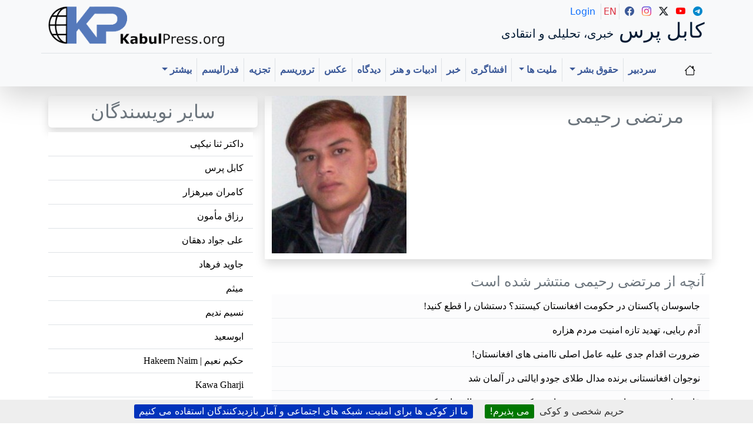

--- FILE ---
content_type: text/html; charset=utf-8
request_url: https://mobile.kabulpress.org/auteur1475.html
body_size: 15810
content:
    <CACHE{21600}> <!-- 6 hours -->
    <!doctype html>
    <html dir="rtl" lang="fa">

    <head><script
            type='text/javascript'>/*<![CDATA[*/(function (H) { H.className = H.className.replace(/\bno-js\b/, 'js') })(document.documentElement);/*]]>*/</script>
<meta charset="utf-8">
<meta name="viewport" content="width=device-width, initial-scale=1, shrink-to-fit=no">
        <title>مرتضی رحیمی - کابل پرس</title>
<link rel="alternate" type="application/rss+xml" title="مرتضی رحیمی"
            href="spip.php?page=backend&amp;id_auteur=1475" />
        <!-- KP365 head and style-->
        <!-- KP Style  -->
<link rel='stylesheet' href='local/cache-css/d623459cca2f14db0814124fb5b7b638.css?1768663477' type='text/css' /><!-- BS style and Icons-->
<link href="https://cdn.jsdelivr.net/npm/bootstrap@5.3.2/dist/css/bootstrap.min.css" rel="stylesheet"
    integrity="sha384-T3c6CoIi6uLrA9TneNEoa7RxnatzjcDSCmG1MXxSR1GAsXEV/Dwwykc2MPK8M2HN" crossorigin="anonymous">
<link rel="stylesheet" href="https://cdn.jsdelivr.net/npm/bootstrap-icons@1.11.1/font/bootstrap-icons.css">
<!-- End BS style and Icons-->
<link rel="alternate" type="application/rss+xml" title="مشترك‌سازی تمام سايت" href="spip.php?page=backend" />
<script>
var mediabox_settings={"auto_detect":true,"ns":"box","tt_img":true,"sel_g":"#documents_portfolio a[type='image\/jpeg'],#documents_portfolio a[type='image\/png'],#documents_portfolio a[type='image\/gif']","sel_c":".mediabox","str_ssStart":"\u0627\u0633\u0644\u0627\u064a\u062f \u0634\u0648","str_ssStop":"\u0627\u064a\u0633\u062a","str_cur":"{current}\/{total}","str_prev":"\u0642\u0628\u0644\u064a","str_next":"\u0628\u0639\u062f\u064a","str_close":"\u0628\u0633\u062a\u0646","str_loading":"Chargement\u2026","str_petc":"Taper \u2019Echap\u2019 pour fermer","str_dialTitDef":"Boite de dialogue","str_dialTitMed":"Affichage d\u2019un media","splash_url":"","lity":{"skin":"_simple-dark","maxWidth":"90%","maxHeight":"90%","minWidth":"400px","minHeight":"","slideshow_speed":"2500","opacite":"0.8","defaultCaptionState":"expanded"}};
</script>
<!-- insert_head_css -->
<script type='text/javascript'>/*<![CDATA[*/
(function(i,s,o,g,r,a,m){i['GoogleAnalyticsObject']=r;i[r]=i[r]||function(){ (i[r].q=i[r].q||[]).push(arguments)},i[r].l=1*new Date();a=s.createElement(o), m=s.getElementsByTagName(o)[0];a.async=1;a.src=g;m.parentNode.insertBefore(a,m) })
(window,document,'script','//www.google-analytics.com/analytics.js','ga');
ga('create', 'UA-1106585-1');
ga('send', 'pageview');
/*]]>*/</script>


<!-- Debut CS -->

<!-- Fin CS -->
<script type='text/javascript' src='local/cache-js/953d3192aaeeacc8a7abddd5652abb6b.js?1768344871'></script>










<!-- insert_head -->
<link rel="unapi-server" type="application/xml" title="unAPI" href="https://mobile.kabulpress.org/spip.php?page=zotspip_unapi&amp;source=zotspip" />
<!-- Debut CS -->

<!-- Fin CS -->
<script>htactif=1;document.createElement('picture'); var image_responsive_retina_hq = 0;</script><script>image_responsive_retina_hq = 1;</script>
<link rel="alternate" type="application/json+oembed" href="https://mobile.kabulpress.org/oembed.api/?format=json&amp;url=https%3A%2F%2Fmobile.kabulpress.org%2Fauteur1475.html" />



<!-- KP JS  -->
<meta name="generator" content="SPIP 4.4.7" />
<link rel="icon" type="image/x-icon" href="squelettes/favicon.ico" />
<link rel="shortcut icon" type="image/x-icon" href="squelettes/favicon.ico" />




<!-- Google adsense  -->
<script async src="https://pagead2.googlesyndication.com/pagead/js/adsbygoogle.js?client=ca-pub-5865780404096301"
     crossorigin="anonymous"></script>
<!-- Global site tag (gtag.js) - Google Analytics -->
<script async src="https://www.googletagmanager.com/gtag/js?id=UA-1106585-1"></script>
<script>
  window.dataLayer = window.dataLayer || [];
  function gtag(){dataLayer.push(arguments);}
  gtag('js', new Date());

  gtag('config', 'UA-1106585-1');
</script>
<meta name="yandex-verification" content="2afb7ffcfdb27f07" />        <!-- Enhanced Schema.org markup for non-English author page -->
<script type="application/ld+json">
[
  {
    "@context": "https://schema.org",
    "@type": "ProfilePage",
    "mainEntity": {
      "@type": "Person",
      "name": "\u0645\u0631\u062a\u0636\u06cc \u0631\u062d\u06cc\u0645\u06cc",
      "description": "",
      "url": "https:\/\/mobile.kabulpress.org\/auteur1475.html",
      "image": "https:\/\/mobile.kabulpress.org\/IMG\/logo\/auton1475.jpg?1331166419",
      "sameAs": [
        "https://www.facebook.com/kabulpress/",
        "https://www.instagram.com/kabulpress",
        "https://www.twitter.com/kabulpress/",
        "https://www.youtube.com/@kamranmirhazar",
        "https://t.me/KabulPress"
      ]
    }
  },
  {
    "@context": "https://schema.org",
    "@type": "CollectionPage",
    "name": "Articles by Author",
    "hasPart": [
      
      {
        "@type": "NewsArticle",
        "headline": "\u062c\u0627\u0633\u0648\u0633\u0627\u0646 \u067e\u0627\u06a9\u0633\u062a\u0627\u0646 \u062f\u0631 \u062d\u06a9\u0648\u0645\u062a \u0627\u0641\u063a\u0627\u0646\u0633\u062a\u0627\u0646 \u06a9\u06cc\u0633\u062a\u0646\u062f\u061f \u062f\u0633\u062a\u0634\u0627\u0646 \u0631\u0627 \u0642\u0637\u0639 \u06a9\u0646\u06cc\u062f!",
        "url": "https:\/\/mobile.kabulpress.org\/article239868.html",
        "datePublished": "2015-08-29T19:36:15Z",
        "author": {
          "@type": "Person",
          "name": "\u0645\u0631\u062a\u0636\u06cc \u0631\u062d\u06cc\u0645\u06cc",
          "url": "https:\/\/mobile.kabulpress.org\/auteur1475.html"
        },
        "image": "https:\/\/mobile.kabulpress.org\/IMG\/logo\/arton239868.png?1440876833",
        "mainEntityOfPage": {
          "@type": "WebPage",
          "@id": "https:\/\/mobile.kabulpress.org\/article239868.html"
        }
      },
      
      {
        "@type": "NewsArticle",
        "headline": "\u0622\u062f\u0645 \u0631\u0628\u0627\u06cc\u06cc\u060c \u062a\u0647\u062f\u06cc\u062f \u062a\u0627\u0632\u0647 \u0627\u0645\u0646\u06cc\u062a \u0645\u0631\u062f\u0645 \u0647\u0632\u0627\u0631\u0647 ",
        "url": "https:\/\/mobile.kabulpress.org\/article239851.html",
        "datePublished": "2015-08-15T12:15:34Z",
        "author": {
          "@type": "Person",
          "name": "\u0645\u0631\u062a\u0636\u06cc \u0631\u062d\u06cc\u0645\u06cc",
          "url": "https:\/\/mobile.kabulpress.org\/auteur1475.html"
        },
        "image": "https:\/\/mobile.kabulpress.org\/IMG\/logo\/arton239851.jpg?1439640930",
        "mainEntityOfPage": {
          "@type": "WebPage",
          "@id": "https:\/\/mobile.kabulpress.org\/article239851.html"
        }
      },
      
      {
        "@type": "NewsArticle",
        "headline": "\u0636\u0631\u0648\u0631\u062a \u0627\u0642\u062f\u0627\u0645 \u062c\u062f\u06cc \u0639\u0644\u06cc\u0647 \u0639\u0627\u0645\u0644 \u0627\u0635\u0644\u06cc \u0646\u0627\u0627\u0645\u0646\u06cc \u0647\u0627\u06cc \u0627\u0641\u063a\u0627\u0646\u0633\u062a\u0627\u0646!",
        "url": "https:\/\/mobile.kabulpress.org\/article239849.html",
        "datePublished": "2015-08-11T13:43:51Z",
        "author": {
          "@type": "Person",
          "name": "\u0645\u0631\u062a\u0636\u06cc \u0631\u062d\u06cc\u0645\u06cc",
          "url": "https:\/\/mobile.kabulpress.org\/auteur1475.html"
        },
        "image": "https:\/\/mobile.kabulpress.org\/IMG\/logo\/arton239849.jpg?1439254971",
        "mainEntityOfPage": {
          "@type": "WebPage",
          "@id": "https:\/\/mobile.kabulpress.org\/article239849.html"
        }
      },
      
      {
        "@type": "NewsArticle",
        "headline": "\u0646\u0648\u062c\u0648\u0627\u0646 \u0627\u0641\u063a\u0627\u0646\u0633\u062a\u0627\u0646\u06cc \u0628\u0631\u0646\u062f\u0647 \u0645\u062f\u0627\u0644 \u0637\u0644\u0627\u06cc \u062c\u0648\u062f\u0648 \u0627\u06cc\u0627\u0644\u062a\u06cc \u062f\u0631 \u0622\u0644\u0645\u0627\u0646 \u0634\u062f",
        "url": "https:\/\/mobile.kabulpress.org\/article228776.html",
        "datePublished": "2015-04-01T13:22:43Z",
        "author": {
          "@type": "Person",
          "name": "\u0645\u0631\u062a\u0636\u06cc \u0631\u062d\u06cc\u0645\u06cc",
          "url": "https:\/\/mobile.kabulpress.org\/auteur1475.html"
        },
        "image": "https:\/\/mobile.kabulpress.org\/IMG\/logo\/arton228776.jpg?1427894559",
        "mainEntityOfPage": {
          "@type": "WebPage",
          "@id": "https:\/\/mobile.kabulpress.org\/article228776.html"
        }
      },
      
      {
        "@type": "NewsArticle",
        "headline": "\u0642\u0627\u0646\u0648\u0646\u060c \u0627\u067e\u0648\u0632\u06cc\u0633\u06cc\u0648\u0646 \u0647\u0627 \u0648 \u0686\u0631\u062e\u0634 \u0645\u0647\u0631\u0647 \u0647\u0627 \u062f\u0631 \u062d\u06a9\u0648\u0645\u062a \u0633\u06cc\u0632\u062f\u0647 \u0633\u0627\u0644\u0647 \u062d\u0627\u0645\u062f \u06a9\u0631\u0632\u06cc",
        "url": "https:\/\/mobile.kabulpress.org\/article216545.html",
        "datePublished": "2014-09-30T17:29:03Z",
        "author": {
          "@type": "Person",
          "name": "\u0645\u0631\u062a\u0636\u06cc \u0631\u062d\u06cc\u0645\u06cc",
          "url": "https:\/\/mobile.kabulpress.org\/auteur1475.html"
        },
        "image": "https:\/\/mobile.kabulpress.org\/IMG\/logo\/arton216545.jpg?1412098139",
        "mainEntityOfPage": {
          "@type": "WebPage",
          "@id": "https:\/\/mobile.kabulpress.org\/article216545.html"
        }
      },
      
      {
        "@type": "NewsArticle",
        "headline": "\u0686\u0647 \u06af\u0631\u0648\u0647 \u0647\u0627\u06cc\u06cc \u062f\u0631 \u06a9\u0634\u062a\u0627\u0631 \u0645\u0631\u062f\u0645 \u0647\u0632\u0627\u0631\u0647 \u062f\u0633\u062a \u062f\u0627\u0631\u0646\u062f\u061f",
        "url": "https:\/\/mobile.kabulpress.org\/article208686.html",
        "datePublished": "2014-07-25T23:48:00Z",
        "author": {
          "@type": "Person",
          "name": "\u0645\u0631\u062a\u0636\u06cc \u0631\u062d\u06cc\u0645\u06cc",
          "url": "https:\/\/mobile.kabulpress.org\/auteur1475.html"
        },
        "image": "https:\/\/mobile.kabulpress.org\/IMG\/logo\/arton208686.jpg?1406328398",
        "mainEntityOfPage": {
          "@type": "WebPage",
          "@id": "https:\/\/mobile.kabulpress.org\/article208686.html"
        }
      },
      
      {
        "@type": "NewsArticle",
        "headline": "\u0633\u06a9\u0648\u062a \u0639\u0644\u0645\u0627 \u062f\u0631 \u0645\u0642\u0627\u0628\u0644 \u062f\u0647\u0634\u062a\u061b \u062f\u0627\u062f\u0646 \u062f\u0633\u062a \u0628\u0627\u0632 \u0628\u0647 \u0637\u0627\u0644\u0628\u0627\u0646 \u0628\u0631\u0627\u06cc \u0645\u0627\u0646\u0648\u0631 \u0628\u06cc\u0634\u062a\u0631",
        "url": "https:\/\/mobile.kabulpress.org\/article179694.html",
        "datePublished": "2013-11-03T18:06:35Z",
        "author": {
          "@type": "Person",
          "name": "\u0645\u0631\u062a\u0636\u06cc \u0631\u062d\u06cc\u0645\u06cc",
          "url": "https:\/\/mobile.kabulpress.org\/auteur1475.html"
        },
        "image": "https:\/\/mobile.kabulpress.org\/IMG\/logo\/arton179694.jpg?1383495991",
        "mainEntityOfPage": {
          "@type": "WebPage",
          "@id": "https:\/\/mobile.kabulpress.org\/article179694.html"
        }
      },
      
      {
        "@type": "NewsArticle",
        "headline": "\u0627\u062f\u0627\u0645\u0647 \u0627\u0633\u062a\u0641\u0627\u062f\u0647 \u0627\u0628\u0632\u0627\u0631\u06cc \u0633\u06cc\u0627\u0633\u06cc \u0627\u0632 \u0645\u0647\u0627\u062c\u0631\u06cc\u0646 \u0627\u0641\u063a\u0627\u0646\u0633\u062a\u0627\u0646 \u062f\u0631 \u062f\u0648\u0644\u062a \u062d\u0633\u0646 \u0631\u0648\u062d\u0627\u0646\u06cc",
        "url": "https:\/\/mobile.kabulpress.org\/article174891.html",
        "datePublished": "2013-09-23T18:29:10Z",
        "author": {
          "@type": "Person",
          "name": "\u0645\u0631\u062a\u0636\u06cc \u0631\u062d\u06cc\u0645\u06cc",
          "url": "https:\/\/mobile.kabulpress.org\/auteur1475.html"
        },
        "image": "https:\/\/mobile.kabulpress.org\/IMG\/logo\/arton174891.jpg?1379960930",
        "mainEntityOfPage": {
          "@type": "WebPage",
          "@id": "https:\/\/mobile.kabulpress.org\/article174891.html"
        }
      },
      
      {
        "@type": "NewsArticle",
        "headline": "\u0686\u0627\u0644\u0634\u0647\u0627\u06cc\u06cc \u06a9\u0647 \u0628\u0631 \u0627\u0646\u062a\u062e\u0627\u0628\u0627\u062a \u0631\u06cc\u0627\u0633\u062a \u062c\u0645\u0647\u0648\u0631\u06cc 1393 \u0633\u0627\u06cc\u0647 \u0627\u0641\u06af\u0646\u062f\u0647!",
        "url": "https:\/\/mobile.kabulpress.org\/article173034.html",
        "datePublished": "2013-09-08T20:30:00Z",
        "author": {
          "@type": "Person",
          "name": "\u0645\u0631\u062a\u0636\u06cc \u0631\u062d\u06cc\u0645\u06cc",
          "url": "https:\/\/mobile.kabulpress.org\/auteur1475.html"
        },
        "image": "https:\/\/mobile.kabulpress.org\/IMG\/logo\/arton173034.jpg?1378669799",
        "mainEntityOfPage": {
          "@type": "WebPage",
          "@id": "https:\/\/mobile.kabulpress.org\/article173034.html"
        }
      },
      
      {
        "@type": "NewsArticle",
        "headline": "\u0633\u0642\u0648\u0637 \u0627\u0641\u063a\u0627\u0646\u0633\u062a\u0627\u0646! \u0637\u0627\u0644\u0628\u0627\u0646\u060c \u06af\u0631\u0648\u0647 \u0647\u0627\u06cc \u0645\u0627\u0641\u06cc\u0627\u06cc\u06cc \u0648 \u062c\u0646\u06af \u0633\u0627\u0644\u0627\u0631\u0627\u0646 \u0642\u062f\u0631\u062a \u0631\u0627 \u0628\u062f\u0633\u062a \u062e\u0648\u0627\u0647\u0646\u062f \u06af\u0631\u0641\u062a",
        "url": "https:\/\/mobile.kabulpress.org\/article164337.html",
        "datePublished": "2013-07-02T09:30:22Z",
        "author": {
          "@type": "Person",
          "name": "\u0645\u0631\u062a\u0636\u06cc \u0631\u062d\u06cc\u0645\u06cc",
          "url": "https:\/\/mobile.kabulpress.org\/auteur1475.html"
        },
        "image": "https:\/\/mobile.kabulpress.org\/IMG\/logo\/arton164337.jpg?1372757418",
        "mainEntityOfPage": {
          "@type": "WebPage",
          "@id": "https:\/\/mobile.kabulpress.org\/article164337.html"
        }
      },
      
      {
        "@type": "NewsArticle",
        "headline": "\u0634\u0648\u0631\u0627\u06cc \u0645\u0644\u06cc \u062f\u0631 \u0633\u0627\u0644 \u0633\u0648\u0645 \u062a\u0642\u0646\u06cc\u0646\u06cc\u061b \u0627\u0648\u0644\u0648\u06cc\u062a \u0647\u0627 \u0648 \u0686\u0627\u0644\u0634 \u0647\u0627!",
        "url": "https:\/\/mobile.kabulpress.org\/article148633.html",
        "datePublished": "2013-03-06T18:35:35Z",
        "author": {
          "@type": "Person",
          "name": "\u0645\u0631\u062a\u0636\u06cc \u0631\u062d\u06cc\u0645\u06cc",
          "url": "https:\/\/mobile.kabulpress.org\/auteur1475.html"
        },
        "image": "https:\/\/mobile.kabulpress.org\/IMG\/logo\/arton148633.jpg?1362594795",
        "mainEntityOfPage": {
          "@type": "WebPage",
          "@id": "https:\/\/mobile.kabulpress.org\/article148633.html"
        }
      },
      
      {
        "@type": "NewsArticle",
        "headline": "\u0645\u06cc\u062f\u0627\u0646 \u0648\u0631\u062f\u06a9 \u062f\u0631\u06af\u0627\u0647 \u062c\u062f\u06cc\u062f \u062a\u0631\u0648\u0631\u06cc\u0633\u062a\u0627\u0646 \u0628\u0631\u0627\u06cc \u062d\u0645\u0644\u0647 \u0628\u0647 \u06a9\u0627\u0628\u0644!",
        "url": "https:\/\/mobile.kabulpress.org\/article147612.html",
        "datePublished": "2013-02-28T00:01:49Z",
        "author": {
          "@type": "Person",
          "name": "\u0645\u0631\u062a\u0636\u06cc \u0631\u062d\u06cc\u0645\u06cc",
          "url": "https:\/\/mobile.kabulpress.org\/auteur1475.html"
        },
        "image": "https:\/\/mobile.kabulpress.org\/IMG\/logo\/arton147612.jpg?1362009704",
        "mainEntityOfPage": {
          "@type": "WebPage",
          "@id": "https:\/\/mobile.kabulpress.org\/article147612.html"
        }
      },
      
      {
        "@type": "NewsArticle",
        "headline": "\u0631\u0647\u0627 \u0633\u0627\u0632\u06cc \u0632\u0646\u062f\u0627\u0646\u06cc\u0627\u0646 \u0637\u0627\u0644\u0628\u060c \u062a\u0642\u0648\u06cc\u062a \u0634\u0648\u0631\u0634 \u06af\u0631\u06cc \u06cc\u0627 \u067e\u06cc\u0634\u0631\u0641\u062a \u062f\u0631 \u0628\u0631\u0646\u0627\u0645\u0647 \u0635\u0644\u062d\u061f",
        "url": "https:\/\/mobile.kabulpress.org\/article139284.html",
        "datePublished": "2013-01-03T19:00:00Z",
        "author": {
          "@type": "Person",
          "name": "\u0645\u0631\u062a\u0636\u06cc \u0631\u062d\u06cc\u0645\u06cc",
          "url": "https:\/\/mobile.kabulpress.org\/auteur1475.html"
        },
        "image": "https:\/\/mobile.kabulpress.org\/IMG\/logo\/arton139284.png?1357227860",
        "mainEntityOfPage": {
          "@type": "WebPage",
          "@id": "https:\/\/mobile.kabulpress.org\/article139284.html"
        }
      },
      
      {
        "@type": "NewsArticle",
        "headline": "\u0631\u0648\u0632 \u062c\u0647\u0627\u0646\u06cc \u062d\u0642\u0648\u0642 \u0628\u0634\u0631 \u0648 \u0633\u06cc\u0631 \u0646\u0642\u0636 \u062d\u0642\u0648\u0642 \u0628\u0634\u0631 \u062f\u0631 \u0627\u0641\u063a\u0627\u0646\u0633\u062a\u0627\u0646!",
        "url": "https:\/\/mobile.kabulpress.org\/article136703.html",
        "datePublished": "2012-12-10T20:33:49Z",
        "author": {
          "@type": "Person",
          "name": "\u0645\u0631\u062a\u0636\u06cc \u0631\u062d\u06cc\u0645\u06cc",
          "url": "https:\/\/mobile.kabulpress.org\/auteur1475.html"
        },
        "image": "https:\/\/mobile.kabulpress.org\/IMG\/logo\/arton136703.jpg?1355164396",
        "mainEntityOfPage": {
          "@type": "WebPage",
          "@id": "https:\/\/mobile.kabulpress.org\/article136703.html"
        }
      },
      
      {
        "@type": "NewsArticle",
        "headline": "\u0639\u0627\u0645\u0644\u0627\u0646 \u0627\u0635\u0644\u06cc \u0628\u062d\u0631\u0627\u0646 \u06a9\u0627\u0628\u0644 \u0628\u0627\u0646\u06a9 \u062f\u0631 \u0627\u0631\u06af \u0631\u06cc\u0627\u0633\u062a \u062c\u0645\u0647\u0648\u0631\u06cc!",
        "url": "https:\/\/mobile.kabulpress.org\/article135263.html",
        "datePublished": "2012-12-01T11:30:08Z",
        "author": {
          "@type": "Person",
          "name": "\u0645\u0631\u062a\u0636\u06cc \u0631\u062d\u06cc\u0645\u06cc",
          "url": "https:\/\/mobile.kabulpress.org\/auteur1475.html"
        },
        "image": "https:\/\/mobile.kabulpress.org\/IMG\/logo\/arton135263.jpg?1354361404",
        "mainEntityOfPage": {
          "@type": "WebPage",
          "@id": "https:\/\/mobile.kabulpress.org\/article135263.html"
        }
      },
      
      {
        "@type": "NewsArticle",
        "headline": "\u0647\u0632\u0627\u0631\u0647 \u062c\u0627\u062a \u0633\u0631\u0632\u0645\u06cc\u0646\u06cc \u0641\u0631\u0627\u0645\u0648\u0634 \u0634\u062f\u0647 \u062f\u0631 \u0645\u0631\u06a9\u0632 \u06a9\u0634\u0648\u0631!",
        "url": "https:\/\/mobile.kabulpress.org\/article129130.html",
        "datePublished": "2012-10-23T04:45:21Z",
        "author": {
          "@type": "Person",
          "name": "\u0645\u0631\u062a\u0636\u06cc \u0631\u062d\u06cc\u0645\u06cc",
          "url": "https:\/\/mobile.kabulpress.org\/auteur1475.html"
        },
        "image": "https:\/\/mobile.kabulpress.org\/IMG\/logo\/arton129130.jpg?1350967517",
        "mainEntityOfPage": {
          "@type": "WebPage",
          "@id": "https:\/\/mobile.kabulpress.org\/article129130.html"
        }
      },
      
      {
        "@type": "NewsArticle",
        "headline": "\u0627\u0641\u063a\u0627\u0646\u0633\u062a\u0627\u0646 \u0648 \u067e\u06cc\u0645\u0627\u0646 \u0627\u0633\u062a\u0631\u0627\u062a\u06cc\u0698\u06cc\u06a9 \u0628\u0627 \u062d\u0627\u0645\u06cc \u062a\u0631\u0648\u0631\u06cc\u0632\u0645!",
        "url": "https:\/\/mobile.kabulpress.org\/article125678.html",
        "datePublished": "2012-10-02T06:22:36Z",
        "author": {
          "@type": "Person",
          "name": "\u0645\u0631\u062a\u0636\u06cc \u0631\u062d\u06cc\u0645\u06cc",
          "url": "https:\/\/mobile.kabulpress.org\/auteur1475.html"
        },
        "image": "https:\/\/mobile.kabulpress.org\/IMG\/logo\/arton125678.jpg?1349158945",
        "mainEntityOfPage": {
          "@type": "WebPage",
          "@id": "https:\/\/mobile.kabulpress.org\/article125678.html"
        }
      },
      
      {
        "@type": "NewsArticle",
        "headline": "\u0627\u0648\u062c \u062a\u0648\u062d\u0634 \"\u0628\u0631\u0627\u062f\u0631\u0627\u0646\" \u0631\u0626\u06cc\u0633 \u062c\u0645\u0647\u0648\u0631",
        "url": "https:\/\/mobile.kabulpress.org\/article123951.html",
        "datePublished": "2012-09-10T21:30:00Z",
        "author": {
          "@type": "Person",
          "name": "\u0645\u0631\u062a\u0636\u06cc \u0631\u062d\u06cc\u0645\u06cc",
          "url": "https:\/\/mobile.kabulpress.org\/auteur1475.html"
        },
        "image": "https:\/\/mobile.kabulpress.org\/IMG\/logo\/arton123951.jpg?1347297186",
        "mainEntityOfPage": {
          "@type": "WebPage",
          "@id": "https:\/\/mobile.kabulpress.org\/article123951.html"
        }
      },
      
      {
        "@type": "NewsArticle",
        "headline": "\u062c\u0633\u062a\u062c\u0648\u06cc \u0635\u0644\u062d \u062f\u0631 \u0645\u0647\u0631\u0647 \u0647\u0627\u06cc \u062d\u0630\u0641 \u0634\u062f\u0647!",
        "url": "https:\/\/mobile.kabulpress.org\/article120863.html",
        "datePublished": "2012-08-19T18:25:20Z",
        "author": {
          "@type": "Person",
          "name": "\u0645\u0631\u062a\u0636\u06cc \u0631\u062d\u06cc\u0645\u06cc",
          "url": "https:\/\/mobile.kabulpress.org\/auteur1475.html"
        },
        "image": "https:\/\/mobile.kabulpress.org\/IMG\/logo\/arton120863.jpg?1345400717",
        "mainEntityOfPage": {
          "@type": "WebPage",
          "@id": "https:\/\/mobile.kabulpress.org\/article120863.html"
        }
      },
      
      {
        "@type": "NewsArticle",
        "headline": "\u0631\u0626\u06cc\u0633 \u062c\u0645\u0647\u0648\u0631 \u0647\u0645 \u0628\u0647 \u0645\u0644\u062a \u067e\u0627\u0633\u062e\u06af\u0648\u0633\u062a\u061b \u0645\u062c\u0644\u0633 \u06a9\u0631\u0632\u06cc \u0631\u0627 \u0627\u0633\u062a\u06cc\u0636\u0627\u062d \u06a9\u0646\u062f",
        "url": "https:\/\/mobile.kabulpress.org\/article118895.html",
        "datePublished": "2012-08-06T08:30:00Z",
        "author": {
          "@type": "Person",
          "name": "\u0645\u0631\u062a\u0636\u06cc \u0631\u062d\u06cc\u0645\u06cc",
          "url": "https:\/\/mobile.kabulpress.org\/auteur1475.html"
        },
        "image": "https:\/\/mobile.kabulpress.org\/IMG\/logo\/arton118895.jpg?1344243317",
        "mainEntityOfPage": {
          "@type": "WebPage",
          "@id": "https:\/\/mobile.kabulpress.org\/article118895.html"
        }
      }
      
    ]
  }
]
</script>



        <!-- Open Graph -->
<meta property="og:type" content="website" />
<meta property="og:title" content="مرتضی رحیمی" />
<meta property="og:url" content="https://mobile.kabulpress.org/auteur1475.html" />
<meta property="og:image" content="https://www.kabulpress.org/IMG/logo/auton1475.jpg?1331166419" />
<meta property="og:site_name" content="کابل پرس" />
        <!-- Tweets with Card -->
<meta name="twitter:card" content="summary_large_image" />
<meta name="twitter:site" content="@kabulpress" />
<meta name="twitter:creator" content="@kabulpress" />
<meta name="twitter:title" content="مرتضی رحیمی" />
        
    
<!--seo_insere-->
<link rel="canonical" href="https://mobile.kabulpress.org/auteur1475.html" />
<script type="text/javascript">
(function(i,s,o,g,r,a,m){i['GoogleAnalyticsObject']=r;i[r]=i[r]||function(){
(i[r].q=i[r].q||[]).push(arguments)},i[r].l=1*new Date();a=s.createElement(o),
m=s.getElementsByTagName(o)[0];a.async=1;a.src=g;m.parentNode.insertBefore(a,m)
})(window,document,'script','//www.google-analytics.com/analytics.js','ga');
ga('create', 'UA-1106585-1', 'auto');
ga('send', 'pageview');
</script><!-- Plugin Métas + -->
<!-- Dublin Core -->
<link rel="schema.DC" href="https://purl.org/dc/elements/1.1/" />
<link rel="schema.DCTERMS" href="https://purl.org/dc/terms/" />
<meta name="DC.Format" content="text/html" />
<meta name="DC.Type" content="Text" />
<meta name="DC.Language" content="fa" />
<meta name="DC.Title" lang="fa" content="&#1605;&#1585;&#1578;&#1590;&#1740; &#1585;&#1581;&#1740;&#1605;&#1740; &#8211; &#1705;&#1575;&#1576;&#1604; &#1662;&#1585;&#1587;" />


<meta name="DC.Date.Modified" content="2023-01-02" />
<meta name="DC.Identifier" content="https://mobile.kabulpress.org/auteur1475.html" />
<meta name="DC.Publisher" content="&#1705;&#1575;&#1576;&#1604; &#1662;&#1585;&#1587;" />
<meta name="DC.Source" content="https://www.kabulpress.org" />

<meta name="DC.Creator" content="&#1705;&#1575;&#1576;&#1604; &#1662;&#1585;&#1587;" />





<!-- Open Graph -->
 
<meta property="og:rich_attachment" content="true" />

<meta property="og:site_name" content="&#1705;&#1575;&#1576;&#1604; &#1662;&#1585;&#1587;" />
<meta property="og:type" content="profile" />
<meta property="og:title" content="&#1605;&#1585;&#1578;&#1590;&#1740; &#1585;&#1581;&#1740;&#1605;&#1740; &#8211; &#1705;&#1575;&#1576;&#1604; &#1662;&#1585;&#1587;" />
<meta property="og:locale" content="fa_FA" />
<meta property="og:url" content="https://mobile.kabulpress.org/auteur1475.html" />


 

<meta property="og:image" content="https://mobile.kabulpress.org/local/cache-vignettes/L291xH153/dab423f293bbc6938e5eacdb7a680d-89192.jpg" />
<meta property="og:image:width" content="291" />
<meta property="og:image:height" content="153" />
<meta property="og:image:type" content="image/jpeg" />




<meta property="fb:app_id" content="222611970825" />



<!-- Twitter Card -->
<meta name="twitter:card" content="summary_large_image" />
<meta name="twitter:title" content="&#1605;&#1585;&#1578;&#1590;&#1740; &#1585;&#1581;&#1740;&#1605;&#1740; &#8211; &#1705;&#1575;&#1576;&#1604; &#1662;&#1585;&#1587;" />

<meta name="twitter:dnt" content="on" />
<meta name="twitter:url" content="https://mobile.kabulpress.org/auteur1475.html" />

<meta name="twitter:image" content="https://mobile.kabulpress.org/local/cache-vignettes/L291xH146/ef094dc0626c26251d9ceda3195cb5-337bc.jpg?1765143715" />
</head>

    <body class="pas_surlignable page_auteur">
        <!-- ref to header and nav header-->
        <!-- KP Alert -->

  <!-- top container containing logo holder, social and nav-->
  <div class="container-fluid bg-light shadow-lg">
    <!-- header container -->
    <div class="container border-bottom pt-2">
      <!-- header row -->
      <div class="row pb-2">
        <!-- logo holder -->
        <div class="col-lg-4 order-lg-2 text-lg-start text-center">
          <a href="https://www.kabulpress.org/"><img src="squelettes//img/logo.png" class="kpLogoTop" width="300" height="71"
              title="صفحه نخست کابل پرس " alt="">
          </a>
        </div><!-- /logo holder -->
        <!-- name and icon holder -->
        <div class="col-lg-8 order-lg-1 text-lg-end text-center">
          <!-- row for name and icon holder -->
          <div class="row">
            <!-- name holder -->
            <div class="col-md-12 order-lg-2 text-decoration-none">
              <a class="text-dark text-decoration-none" href="https://www.kabulpress.org/">
                <h4 class="kpsitename">کابل پرس <span class="lead kp-sub-site-name">خبری، تحلیلی و انتقادی</span></h4>
              </a>
            </div><!-- /name holder -->
            <!-- icon holder -->
            <div class="col-md-12 order-lg-1">
              <div class="d-inline p-1">
                <a class="text-dark text-decoration-none" href="https://t.me/KabulPress" target="_blank"><i
                    class="bi bi-telegram"></i>
                </a>
              </div>
              <div class="d-inline p-1">
                <a class="text-dark text-decoration-none" href="https://www.youtube.com/@kamranmirhazar"
                  target="_blank"><i class="bi bi-youtube"></i>
                </a>
              </div>
              <div class="d-inline p-1">
                <a class="text-dark text-decoration-none" href="https://www.twitter.com/kabulpress/" target="_blank"><i
                    class="bi bi-twitter-x"></i>
                </a>
              </div>
              <div class="d-inline p-1">
                <a class="text-dark text-decoration-none" href="https://www.instagram.com/kabulpress" target="_blank"><i
                    class="bi bi-instagram"></i>
                </a>
              </div>
              <div class="d-inline p-1">
                <a class="text-dark text-decoration-none" href="https://www.facebook.com/kabulpress/" target="_blank"><i
                    class="bi bi-facebook"></i>
                </a>
              </div>
              <div class="d-inline p-1 border-end">
                <a class="text-primary lanicon text-decoration-none" href="https://www.kabulpress.org/?page=login"><span
                    class="font-weight-light">Login</span>
                </a>
              </div>
              <div class="d-inline p-1 border-end">
                <a class="text-danger lanicon text-decoration-none" href="https://www.kabulpress.org/en"><span
                    class="font-weight-light">EN</span>
                </a>
              </div>
            </div><!-- /icon holder -->
          </div><!-- /row for name and icon holder -->
        </div><!-- /name and icon holder -->
      </div><!-- /header row -->
    </div><!-- /header container -->

    <!-- Nav container -->
    <nav class="navbar navbar-expand-lg bg-body-tertiary">
      <div class="container">
        <a class="navbar-brand" href="https://www.kabulpress.org/"><i class="bi bi-house"></i></a>
        <button class="navbar-toggler" type="button" data-bs-toggle="offcanvas" data-bs-target="#offcanvasNavbar"
          aria-controls="offcanvasNavbar" aria-label="Toggle navigation">
          <span class="navbar-toggler-icon"></span>
        </button>
        <div class="offcanvas offcanvas-end" tabindex="-1" id="offcanvasNavbar" aria-labelledby="offcanvasNavbarLabel">
          <div class="offcanvas-header">
            <a class="text-dark text-decoration-none" href="https://www.kabulpress.org/">
              <h4 class="kpsitename">کابل پرس <span class="lead kp-sub-site-name">خبری، تحلیلی و انتقادی</span></h4>
            </a>
            <button type="button" class="btn-close" data-bs-dismiss="offcanvas" aria-label="Close"></button>
          </div>
          <div class="offcanvas-body">
            <ul class="navbar-nav fw-bold">
              <li class="nav-item border-start">
                <a class="nav-link" href="https://www.kabulpress.org/rubrique1.html">سردبیر</a>
              </li>
              <li class="nav-item dropdown border-start">
                <a class="nav-link dropdown-toggle" href="https://www.kabulpress.org/rubrique2.html" id="navbarDropdownMenuLink"
                  role="button" data-bs-toggle="dropdown" aria-expanded="false">
                  حقوق بشر
                </a>
                <ul class="dropdown-menu text-end" aria-labelledby="navbarDropdownMenuLink">
                  <li><a class="dropdown-item" href="https://www.kabulpress.org/rubrique2.html"> حقوق بشر</a></li>
                  <li><a class="dropdown-item" href="https://www.kabulpress.org/mot53.html"> نسل کشی</a></li>
                  <li><a class="dropdown-item" href="https://www.kabulpress.org/mot14.html"> دو قرن جنایت سیستماتیک</a></li>
                  <li><a class="dropdown-item" href="https://www.kabulpress.org/mot19.html">تبعیض</a></li>
                  <li><a class="dropdown-item" href="https://www.kabulpress.org/rubrique34.html">آزادی بیان</a></li>
                  <li><a class="dropdown-item" href="https://www.kabulpress.org/mot5.html">کودکان و زنان</a></li>
                  <li><a class="dropdown-item" href="https://www.kabulpress.org/mot3.html">پناهجویان</a></li>
                  <li><a class="dropdown-item" href="https://www.kabulpress.org/mot21.html">اعتراض</a></li>
                  <li><a class="dropdown-item" href="https://www.kabulpress.org/mot16.html">آموزش</a></li>
                  <li><a class="dropdown-item" href="https://www.kabulpress.org/mot8.html">هویت و تاریخ</a></li>
                </ul>
              </li>

              <li class="nav-item dropdown border-start">
                <a class="nav-link dropdown-toggle" href="https://www.kabulpress.org/mot35.html" id="navbarDropdownMenuLink"
                  role="button" data-bs-toggle="dropdown" aria-expanded="false">
                  ملیت ها
                </a>
                <ul class="dropdown-menu text-end" aria-labelledby="navbarDropdownMenuLink">
                  <li><a class="dropdown-item" href="https://www.kabulpress.org/mot41.html"> هزاره</a></li>
                  <li><a class="dropdown-item" href="https://www.kabulpress.org/mot42.html">تاجیک</a></li>
                  <li><a class="dropdown-item" href="https://www.kabulpress.org/mot43.html">اوزبیک</a></li>
                  <li><a class="dropdown-item" href="https://www.kabulpress.org/mot44.html">تورکمن</a></li>
                  <li><a class="dropdown-item" href="https://www.kabulpress.org/mot45.html">هندو و سیک</a></li>
                  <li><a class="dropdown-item" href="https://www.kabulpress.org/mot46.html">قرقیز</a></li>
                  <li><a class="dropdown-item" href="https://www.kabulpress.org/mot47.html">نورستانی</a></li>
                  <li><a class="dropdown-item" href="https://www.kabulpress.org/mot48.html">بلوچ</a></li>
                  <li><a class="dropdown-item" href="https://www.kabulpress.org/mot49.html">پشتون/افغان</a></li>
                  <li><a class="dropdown-item" href="https://www.kabulpress.org/mot50.html">عرب/سادات</a></li>
                </ul>
              </li>
              <li class="nav-item border-start">
                <a class="nav-link" href="https://www.kabulpress.org/rubrique22.html">افشاگری</a>
              </li>
              <li class="nav-item border-start">
                <a class="nav-link" href="https://www.kabulpress.org/rubrique3.html">خبر</a>
              </li>
              <li class="nav-item border-start">
                <a class="nav-link" href="https://www.kabulpress.org/rubrique46.html">ادبیات و هنر</a>
              </li>
              <li class="nav-item border-start">
                <a class="nav-link" href="https://www.kabulpress.org/rubrique8.html">دیدگاه</a>
              </li>
              <li class="nav-item border-start">
                <a class="nav-link" href="https://www.kabulpress.org/rubrique6.html">عکس</a>
              </li>
              <li class="nav-item border-start">
                <a class="nav-link" href="https://www.kabulpress.org/mot4.html">تروریسم</a>
              </li>
              <li class="nav-item border-start">
                <a class="nav-link" href="https://www.kabulpress.org/mot29.html">تجزیه</a>
              </li>
              <li class="nav-item border-start">
                <a class="nav-link" href="https://www.kabulpress.org/mot28.html">فدرالیسم</a>
              </li>
              <li class="nav-item dropdown">
                <a class="nav-link dropdown-toggle" href="https://www.kabulpress.org/rubrique2.html" id="navbarDropdownMenuLink"
                  role="button" data-bs-toggle="dropdown" aria-expanded="false">
                  بیشتر
                </a>
                <ul class="dropdown-menu text-end" aria-labelledby="navbarDropdownMenuLink">
                  <li><a class="dropdown-item" href="https://www.kabulpress.org/rubrique9.html">کارتون</a></li>
                  <li><a class="dropdown-item" href="https://www.kabulpress.org/mot6.html">دین، عقاید و باورها</a></li>
                  <li><a class="dropdown-item" href="https://www.kabulpress.org/mot10.html">محیط زیست</a></li>
                  <li><a class="dropdown-item" href="https://www.kabulpress.org/mot18.html">کار و زندگی</a></li>
                  <li><a class="dropdown-item" href="https://www.kabulpress.org/rubrique7.html">ورزش</a></li>
                  <li><a class="dropdown-item" href="https://www.kabulpress.org/mot9.html">جوانان</a></li>
                  <li><a class="dropdown-item" href="https://www.kabulpress.org/mot7.html">پارلمان</a></li>
                  <li><a class="dropdown-item" href="https://www.kabulpress.org/mot30.html">استخبارات</a></li>
                  <li><a class="dropdown-item" href="https://www.kabulpress.org/mot11.html">مواد مخدر</a></li>
                  <li><a class="dropdown-item" href="https://www.kabulpress.org/mot12.html">نیروهای بین المللی</a></li>
                </ul>
              </li>
            </ul>
          </div>
        </div>
      </div>
    </nav>
    <!-- /Nav container -->
  </div><!-- /top container top container containing logo holder, social and nav-->
  <!-- /header and nav header-->        <!-- main container-->
        <div class="container pt-3">
            <div class="row">
                <!-- Author info and articles-->
                <div class="col-md-8">
                    <div class="row shadow">
                        <div class="col-md-4 articlepic justify-content-center order-md-2">
                            <img
	src="local/cache-vignettes/L224xH262/auton1475-7b3b1.jpg?1748106631" class='spip_logo' width='224' height='262'
	alt="" />
                        </div>
                        <div class="col-md-8 order-md-1 kparticletitle text-secondary rounded px-5 py-3 article-links">
                            <h2 class="col d-inline fn kparticletitle ">
                                <multi>مرتضی رحیمی</multi>
                            </h2>
                            
                            
                            <div>
                                
                                
                                
                                
                                
                            </div>
                            
                        </div>
                    </div>
                    
                    
                        <div class="menu">

                            <h4 class="kparticletitle pt-4 text-secondary">
                                آنچه از
                                مرتضی رحیمی
                                منتشر شده است
                            </h4>

                            <ul class="list-group list-group-flush">
                                
                                    <li
                                        class="kparticletitle article-links list-group-item list-group-item-light authorArticleList">
                                        <a href="article239868.html">جاسوسان پاکستان در حکومت افغانستان کیستند؟ دستشان را قطع کنید!</a></li>
                                    
                                    <li
                                        class="kparticletitle article-links list-group-item list-group-item-light authorArticleList">
                                        <a href="article239851.html">آدم ربایی، تهدید تازه امنیت مردم هزاره </a></li>
                                    
                                    <li
                                        class="kparticletitle article-links list-group-item list-group-item-light authorArticleList">
                                        <a href="article239849.html">ضرورت اقدام جدی علیه عامل اصلی ناامنی های افغانستان!</a></li>
                                    
                                    <li
                                        class="kparticletitle article-links list-group-item list-group-item-light authorArticleList">
                                        <a href="article228776.html">نوجوان افغانستانی برنده مدال طلای جودو ایالتی در آلمان شد</a></li>
                                    
                                    <li
                                        class="kparticletitle article-links list-group-item list-group-item-light authorArticleList">
                                        <a href="article216545.html">قانون، اپوزیسیون ها و چرخش مهره ها در حکومت سیزده ساله حامد کرزی</a></li>
                                    
                                    <li
                                        class="kparticletitle article-links list-group-item list-group-item-light authorArticleList">
                                        <a href="article208686.html">چه گروه هایی در کشتار مردم هزاره دست دارند؟</a></li>
                                    
                                    <li
                                        class="kparticletitle article-links list-group-item list-group-item-light authorArticleList">
                                        <a href="article179694.html">سکوت علما در مقابل دهشت؛ دادن دست باز به طالبان برای مانور بیشتر</a></li>
                                    
                                    <li
                                        class="kparticletitle article-links list-group-item list-group-item-light authorArticleList">
                                        <a href="article174891.html">ادامه استفاده ابزاری سیاسی از مهاجرین افغانستان در دولت حسن روحانی</a></li>
                                    
                                    <li
                                        class="kparticletitle article-links list-group-item list-group-item-light authorArticleList">
                                        <a href="article173034.html">چالشهایی که بر انتخابات ریاست جمهوری 1393 سایه افگنده!</a></li>
                                    
                                    <li
                                        class="kparticletitle article-links list-group-item list-group-item-light authorArticleList">
                                        <a href="article164337.html">سقوط افغانستان!  طالبان، گروه های مافیایی و جنگ سالاران قدرت را بدست خواهند گرفت</a></li>
                                    
                                    <li
                                        class="kparticletitle article-links list-group-item list-group-item-light authorArticleList">
                                        <a href="article148633.html">شورای ملی در سال سوم تقنینی؛ اولویت ها و چالش ها!</a></li>
                                    
                                    <li
                                        class="kparticletitle article-links list-group-item list-group-item-light authorArticleList">
                                        <a href="article147612.html">میدان وردک درگاه جدید تروریستان برای حمله به کابل!</a></li>
                                    
                                    <li
                                        class="kparticletitle article-links list-group-item list-group-item-light authorArticleList">
                                        <a href="article139284.html">رها سازی زندانیان طالب، تقویت شورش گری یا پیشرفت در برنامه صلح؟</a></li>
                                    
                                    <li
                                        class="kparticletitle article-links list-group-item list-group-item-light authorArticleList">
                                        <a href="article136703.html">روز جهانی حقوق بشر و سیر نقض حقوق بشر در افغانستان!</a></li>
                                    
                                    <li
                                        class="kparticletitle article-links list-group-item list-group-item-light authorArticleList">
                                        <a href="article135263.html">عاملان اصلی بحران کابل بانک در ارگ ریاست جمهوری!</a></li>
                                    
                                    <li
                                        class="kparticletitle article-links list-group-item list-group-item-light authorArticleList">
                                        <a href="article129130.html">هزاره جات سرزمینی فراموش شده در مرکز کشور!</a></li>
                                    
                                    <li
                                        class="kparticletitle article-links list-group-item list-group-item-light authorArticleList">
                                        <a href="article125678.html">افغانستان و پیمان استراتیژیک با حامی تروریزم!</a></li>
                                    
                                    <li
                                        class="kparticletitle article-links list-group-item list-group-item-light authorArticleList">
                                        <a href="article123951.html">اوج توحش "برادران" رئیس جمهور</a></li>
                                    
                                    <li
                                        class="kparticletitle article-links list-group-item list-group-item-light authorArticleList">
                                        <a href="article120863.html">جستجوی صلح در مهره های حذف شده!</a></li>
                                    
                                    <li
                                        class="kparticletitle article-links list-group-item list-group-item-light authorArticleList">
                                        <a href="article118895.html">رئیس جمهور هم به ملت پاسخگوست؛ مجلس کرزی را استیضاح کند</a></li>
                                    
                                    <li
                                        class="kparticletitle article-links list-group-item list-group-item-light authorArticleList">
                                        <a href="article116458.html">فرمان فراموش شده کرزی اجرا شود؛ مهاجمین به بهسود باید مجازات شوند!</a></li>
                                    
                                    <li
                                        class="kparticletitle article-links list-group-item list-group-item-light authorArticleList">
                                        <a href="article114476.html">کنفرانس توکیو؛ تعهدات مالی برای دهه تحول در مقابل اصلاح حکومت</a></li>
                                    
                                    <li
                                        class="kparticletitle article-links list-group-item list-group-item-light authorArticleList">
                                        <a href="article109478.html">خانه های امنی که امن نیستند!</a></li>
                                    
                                    <li
                                        class="kparticletitle article-links list-group-item list-group-item-light authorArticleList">
                                        <a href="article109412.html"> بهار، فصل جنایت کوچی در بهسود؛ امتیازدهی حکومت به کوچیان دلیل تداوم معضل!</a></li>
                                    
                                    <li
                                        class="kparticletitle article-links list-group-item list-group-item-light authorArticleList">
                                        <a href="article109382.html"> بیان یک حقیقت؛ سقوط پس از 2014</a></li>
                                    
                                    <li
                                        class="kparticletitle article-links list-group-item list-group-item-light authorArticleList">
                                        <a href="article108480.html">از استانبول تا کابل؛ راهی دراز در مسیر بی هدفی</a></li>
                                    
                                    <li
                                        class="kparticletitle article-links list-group-item list-group-item-light authorArticleList">
                                        <a href="article107227.html">روز جهانی آزادی مطبوعات و آمار بلند خشونت بر خبرنگاران در افغانستان </a></li>
                                    
                                    <li
                                        class="kparticletitle article-links list-group-item list-group-item-light authorArticleList">
                                        <a href="article105044.html">کرزی؛ کناره گیری از قدرت یا برکناری!</a></li>
                                    
                                    <li
                                        class="kparticletitle article-links list-group-item list-group-item-light authorArticleList">
                                        <a href="article104662.html">هکرهای سایت شورای امنیت ملی افغانستان: پاکستانی ها امنیت گرفته نمی توانند!</a></li>
                                    
                                    <li
                                        class="kparticletitle article-links list-group-item list-group-item-light authorArticleList">
                                        <a href="article103919.html">کرزی و 110 مشاور؛ افغانستان غرق در بحران</a></li>
                                    
                                    <li
                                        class="kparticletitle article-links list-group-item list-group-item-light authorArticleList">
                                        <a href="article103496.html">آیا "طالبان" دوباره بر می گردد؟</a></li>
                                    
                                    <li
                                        class="kparticletitle article-links list-group-item list-group-item-light authorArticleList">
                                        <a href="article102868.html">درگیری فیزیکی در ارگ ریاست جمهوری؛ کی جاسوس است!</a></li>
                                    
                                    <li
                                        class="kparticletitle article-links list-group-item list-group-item-light authorArticleList">
                                        <a href="article102164.html">وقتی به نام مبارزه با تروریزم "ترور" می کنند!</a></li>
                                    
                                    <li
                                        class="kparticletitle article-links list-group-item list-group-item-light authorArticleList">
                                        <a href="article101963.html">اول امضا می کنم بعد فکر!</a></li>
                                    
                                    <li
                                        class="kparticletitle article-links list-group-item list-group-item-light authorArticleList">
                                        <a href="article101548.html">متن کامل تفاهم نامه انتقال مسوولیت زندان های تحت کنترول نیروهای خارجی به دولت افغانستان </a></li>
                                    
                                    <li
                                        class="kparticletitle article-links list-group-item list-group-item-light authorArticleList">
                                        <a href="article100957.html">شورای علما؛ تریبون ارگ</a></li>
                                    
                                    <li
                                        class="kparticletitle article-links list-group-item list-group-item-light authorArticleList">
                                        <a href="article99721.html">معامله گری ها زیر نام صلح!</a></li>
                                    
                                    <li
                                        class="kparticletitle article-links list-group-item list-group-item-light authorArticleList">
                                        <a href="article99132.html">نشست سه جانبه سوم؛ حمایت از صلح افغانی، فریب پاکستانی</a></li>
                                    
                                    <li
                                        class="kparticletitle article-links list-group-item list-group-item-light authorArticleList">
                                        <a href="article98934.html">وقتی که حکومت کرزی مضحکه می شود!</a></li>
                                    
                                    <li
                                        class="kparticletitle article-links list-group-item list-group-item-light authorArticleList">
                                        <a href="article98421.html">فساد در افغانستان، واقعاً اشک آور است</a></li>
                                    
                                    <li
                                        class="kparticletitle article-links list-group-item list-group-item-light authorArticleList">
                                        <a href="article98113.html">فاجعه افشار نوزده ساله شد! افشار هنوز بوی خون می دهد</a></li>
                                    
                                    <li
                                        class="kparticletitle article-links list-group-item list-group-item-light authorArticleList">
                                        <a href="article97732.html">استیضاح وزیر مالیه؛ آزمونی دیگر برای مجلس نمایندگان</a></li>
                                    
                                    <li
                                        class="kparticletitle article-links list-group-item list-group-item-light authorArticleList">
                                        <a href="article97367.html">حکمتیار: طالبان باید از رسیدن به قدرت از راه توطیه و زور بازوی خارجیان خود داری کند</a></li>
                                    
                                    <li
                                        class="kparticletitle article-links list-group-item list-group-item-light authorArticleList">
                                        <a href="article97184.html">نیازی به مذاکره نیست! طالبان پس از خروج نیروهای خارجی، با حمایت پاکستان به قدرت می رسند!</a></li>
                                    
                                    <li
                                        class="kparticletitle article-links list-group-item list-group-item-light authorArticleList">
                                        <a href="article96781.html">رقابت ها در گفتگو با طالبان؛ قطر با عربستان و کرزی با امریکا</a></li>
                                    
                                    <li
                                        class="kparticletitle article-links list-group-item list-group-item-light authorArticleList">
                                        <a href="article96629.html">مجلس نمایندگان در سال دوم تقنینی، بازهم همان آش و همان کاسه</a></li>
                                    
                                    <li
                                        class="kparticletitle article-links list-group-item list-group-item-light authorArticleList">
                                        <a href="article96361.html">وبلاگ "مهاجر" در ایران فلتر شد!</a></li>
                                    
                                    <li
                                        class="kparticletitle article-links list-group-item list-group-item-light authorArticleList">
                                        <a href="article95981.html">شتاب در امضای پیمان های استراتیژیک چرا؟ حکومت باید به موارد مهمی توجه نماید</a></li>
                                    
                                    <li
                                        class="kparticletitle article-links list-group-item list-group-item-light authorArticleList">
                                        <a href="article95235.html">بارش برف بی سابقه در یک دهه اخیر در کابل و خشنودی مردم</a></li>
                                    
                                    <li
                                        class="kparticletitle article-links list-group-item list-group-item-light authorArticleList">
                                        <a href="article95010.html">جنایت های کویته به باد فراموشی سپرده شد! </a></li>
                                    
                                    <li
                                        class="kparticletitle article-links list-group-item list-group-item-light authorArticleList">
                                        <a href="article94698.html">گلبدین حکمتیار حکومت کرزی را (حکومت کابل) نام نهاد!</a></li>
                                    
                                    <li
                                        class="kparticletitle article-links list-group-item list-group-item-light authorArticleList">
                                        <a href="article3790.html">تقلید و پیروی از دیگران دردی  را دوا نمی کند</a></li>
                                    
                                    <li
                                        class="kparticletitle article-links list-group-item list-group-item-light authorArticleList">
                                        <a href="article3659.html">مبارزات انتخاباتی رسماً آغاز شد</a></li>
                                    
                                    <li
                                        class="kparticletitle article-links list-group-item list-group-item-light authorArticleList">
                                        <a href="article3657.html">دلیل حذف نام اکبر بای از لیست نامزدان ریاست جمهوری</a></li>
                                    
                                    <li
                                        class="kparticletitle article-links list-group-item list-group-item-light authorArticleList">
                                        <a href="article3614.html">پاکستان و نبرد با دست نشانده های خودش!</a></li>
                                    
                                    <li
                                        class="kparticletitle article-links list-group-item list-group-item-light authorArticleList">
                                        <a href="article3627.html">هفت سال از لویه جرگه گذشت و کرزی چی کرد؟</a></li>
                                    
                            </ul>
                        </div>
                    

                    <div class="formulaire_spip formulaire_ecrire_auteur ajax" id="formulaire_ecrire_auteur_1475">


 
<form method="post" action="/auteur1475.html#formulaire_ecrire_auteur_1475">
	
	<span class="form-hidden"><input name="id_auteur" value="1475" type="hidden"
><input name="page" value="auteur" type="hidden"
><input name='formulaire_action' type='hidden'
		value='ecrire_auteur'><input name='formulaire_action_args' type='hidden'
		value='yHrHLSZtb7w0CLFp7OZEVXKKz21GoXPNezdsqCVsx+9KTFoqUYfZzfLWWw8u5JFY6n4UXOYQ5W/J63uEPT4FZ5LTCnNw98vYHF7HhG/W7P5zofXtnB08vWOjn4sys6kyrXxheJtWCTke9FoalDQwVON5'><input name='formulaire_action_sign' type='hidden'
		value=''><input type='hidden' name='_jeton' value='6dd1ee2ce2e4df620c5a3354d10eb878174bf87e86da28e5a38e500a0ed04836' /></span>
	
	
	
	<fieldset>
		<legend>فرستادن پيام</legend>
		<div class="editer-groupe">
			<div class="editer saisie_email_message_auteur obligatoire">
				<label for="email_message_auteur_1475">آدرس ايميل شما  (اجباری)</label>
				
				<input required="required" type="email" class="text email" name="email_message_auteur" id="email_message_auteur_1475" value="" size="30" />
			</div>
			<div class="editer saisie_session_email" style="display: none;">
	<label for="give_me_your_email">لین قسمت را خالی بگذارید</label>
	<input type="text" class="text email" name="email_nobot" id="give_me_your_email" value="" size="10" />
</div><div class="editer saisie_sujet_message_auteur obligatoire">
				<label for="sujet_message_auteur_1475">موضوع (اجباری)</label>
				
				<input type="text" class="text" name="sujet_message_auteur" id="sujet_message_auteur_1475" value="" size="30"  required="required" />
			</div>
			<div class="editer saisie_texte_message_auteur obligatoire">
				<label for="texte_message_auteur_1475">متن پيام شما (اجباری)</label>
				
				<textarea name="texte_message_auteur" id="texte_message_auteur_1475" rows="10" cols="60"  required="required"></textarea>
			</div>
		</div>
	</fieldset>
	
	<p style="display: none;">
		<label for="nobot">لین قسمت را خالی بگذارید</label>
		<input type="text" class="text" name="nobot" id="nobot" value="" size="10" />
	</p>
	<p class="boutons"><input type="submit" class="btn submit" name="valide" value="یک پيام بفرستيد" /></p>
<input type='hidden' disabled='disabled' name='url_inserer_modeles' value='https://mobile.kabulpress.org/spip.php?page=inserer_modeles&amp;modalbox=oui' /></form>

</div>

                    
                </div>
                <!-- Other Authors-->
                <div class="col-md-4">
                    <h2 class="text-center kparticletitle text-secondary rounded shadow px-5 py-2">سایر نویسندگان </h2>
                    
                        
                         
                        
                        </ /B_test>
                        
                        
                         
                        
                        </ /B_test>
                        
                        
                         
                        
                        </ /B_test>
                        
                        
                         
                        
                        </ /B_test>
                        
                        
                         
                        
                        </ /B_test>
                        
                        
                         
                        
                        </ /B_test>
                        
                        
                         
                        
                        </ /B_test>
                        
                        
                         
                        
                        </ /B_test>
                        
                        
                         
                        
                        </ /B_test>
                        
                        
                         
                        
                        </ /B_test>
                        
                        
                         
                        
                        </ /B_test>
                        
                        
                         
                        
                        </ /B_test>
                        
                        
                         
                        
                        </ /B_test>
                        
                        
                         
                        
                        </ /B_test>
                        
                        
                         
                        
                        </ /B_test>
                        
                        
                         
                        
                        </ /B_test>
                        
                        
                         
                        
                        </ /B_test>
                        
                        
                         
                        
                        </ /B_test>
                        
                        
                         
                        
                        </ /B_test>
                        
                        
                         
                        
                        </ /B_test>
                        
                        
                         
                        
                        </ /B_test>
                        
                        
                         
                        
                        </ /B_test>
                        
                        
                         
                        
                        </ /B_test>
                        
                        
                         
                        
                        </ /B_test>
                        
                        
                         
                        
                        </ /B_test>
                        
                        
                         
                        
                        </ /B_test>
                        
                        
                         
                        
                        </ /B_test>
                        
                        
                         
                        
                        </ /B_test>
                        
                        
                         
                        
                        </ /B_test>
                        
                        
                         
                        
                        </ /B_test>
                        
                        
                         
                        
                        </ /B_test>
                        
                        
                         
                        
                        </ /B_test>
                        
                        
                         
                        
                        </ /B_test>
                        
                        
                         
                        
                        </ /B_test>
                        
                        
                         
                        
                        </ /B_test>
                        
                        
                         
                        
                        </ /B_test>
                        
                        
                         
                        
                        </ /B_test>
                        
                        
                         
                        
                        </ /B_test>
                        
                        
                         
                        
                        </ /B_test>
                        
                        
                         
                        
                        </ /B_test>
                        
                        
                         
                        
                        </ /B_test>
                        
                        
                         
                        
                        </ /B_test>
                        
                        
                         
                        
                        </ /B_test>
                        
                        
                         
                        
                        </ /B_test>
                        
                        
                         
                        
                        </ /B_test>
                        
                        
                         
                        
                        </ /B_test>
                        
                        
                         
                        
                        </ /B_test>
                        
                        
                         
                        
                        </ /B_test>
                        
                        
                         
                        
                        </ /B_test>
                        
                        
                         
                        
                        </ /B_test>
                        
                        
                         
                        
                        </ /B_test>
                        
                        
                         
                        
                        </ /B_test>
                        
                        
                         
                        
                        </ /B_test>
                        
                        
                         
                        
                        </ /B_test>
                        
                        
                         
                        
                        </ /B_test>
                        
                        
                         
                        
                        </ /B_test>
                        
                        
                         
                        
                        </ /B_test>
                        
                        
                         
                        
                        </ /B_test>
                        
                        
                         
                        
                        </ /B_test>
                        
                        
                         
                        
                        </ /B_test>
                        
                        
                         
                        
                        </ /B_test>
                        
                        
                         
                        
                        </ /B_test>
                        
                        
                         
                        
                        </ /B_test>
                        
                        
                         
                        
                        </ /B_test>
                        
                        
                         
                        
                        </ /B_test>
                        
                        
                         
                        
                        </ /B_test>
                        
                        
                         
                        
                        </ /B_test>
                        
                        
                         
                        
                        </ /B_test>
                        
                        
                         
                        
                        </ /B_test>
                        
                        
                         
                        
                        </ /B_test>
                        
                        
                         
                        
                        </ /B_test>
                        
                        
                         
                        
                        </ /B_test>
                        
                        
                         
                        
                        </ /B_test>
                        
                        
                         
                        
                        </ /B_test>
                        
                        
                         
                        
                        </ /B_test>
                        
                        
                         
                        
                        </ /B_test>
                        
                        
                         
                        
                        </ /B_test>
                        
                        
                         
                        
                        </ /B_test>
                        
                        
                         
                        
                        </ /B_test>
                        
                        
                         
                        
                        </ /B_test>
                        
                        
                         
                        
                        </ /B_test>
                        
                        
                         
                        
                        </ /B_test>
                        
                        
                         
                        
                        </ /B_test>
                        
                        
                         
                        
                        </ /B_test>
                        
                        
                         
                        
                        </ /B_test>
                        
                        
                         
                        
                        </ /B_test>
                        
                        
                         
                        
                        </ /B_test>
                        
                        
                         
                        
                        </ /B_test>
                        
                        
                         
                        
                        </ /B_test>
                        
                        
                         
                        
                        </ /B_test>
                        
                        
                         
                        
                        </ /B_test>
                        
                        
                         
                        
                        </ /B_test>
                        
                        
                         
                        
                        </ /B_test>
                        
                        
                         
                        
                        </ /B_test>
                        
                        
                         
                        
                        </ /B_test>
                        
                        
                         
                        
                        </ /B_test>
                        
                        
                         
                        
                        </ /B_test>
                        
                        
                         
                        
                        </ /B_test>
                        
                        
                         
                        
                        </ /B_test>
                        
                        
                         
                        
                        </ /B_test>
                        
                        
                         
                        
                        </ /B_test>
                        
                        
                         
                        
                        </ /B_test>
                        
                        
                         
                        
                        </ /B_test>
                        
                        
                         
                        
                        </ /B_test>
                        
                        
                         
                        
                        </ /B_test>
                        
                        
                         
                        
                        </ /B_test>
                        
                        
                         
                        
                        </ /B_test>
                        
                        
                         
                        
                        </ /B_test>
                        
                        
                         
                        
                        </ /B_test>
                        
                        
                         
                        
                        </ /B_test>
                        
                        
                         
                        
                        </ /B_test>
                        
                        
                         
                        
                        </ /B_test>
                        
                        
                         
                        
                        </ /B_test>
                        
                        
                         
                        
                        </ /B_test>
                        
                        
                         
                        
                        </ /B_test>
                        
                        
                         
                        
                        </ /B_test>
                        
                        
                         
                        
                        </ /B_test>
                        
                        
                         
                        
                        </ /B_test>
                        
                        
                         
                        
                        </ /B_test>
                        
                        
                         
                        
                        </ /B_test>
                        
                        
                         
                        
                        </ /B_test>
                        
                        
                         
                        
                        </ /B_test>
                        
                        
                         
                        
                        </ /B_test>
                        
                        
                         
                        
                        </ /B_test>
                        
                        
                         
                        
                        </ /B_test>
                        
                        
                         
                        
                        </ /B_test>
                        
                        
                         
                        
                        </ /B_test>
                        
                        
                         
                        
                        </ /B_test>
                        
                        
                         
                        
                        </ /B_test>
                        
                        
                         
                        
                        </ /B_test>
                        
                        
                         
                        
                        </ /B_test>
                        
                        
                         
                        
                        </ /B_test>
                        
                        
                         
                        
                        </ /B_test>
                        
                        
                         
                        
                        </ /B_test>
                        
                        
                         
                        
                        </ /B_test>
                        
                        
                         
                        
                        </ /B_test>
                        
                        
                         
                        
                        </ /B_test>
                        
                        
                         
                        
                        </ /B_test>
                        
                        
                         
                        
                        </ /B_test>
                        
                        
                         
                        
                        </ /B_test>
                        
                        
                         
                        
                        </ /B_test>
                        
                        
                         
                        
                        </ /B_test>
                        
                        
                         
                        
                        </ /B_test>
                        
                        
                         
                        
                        </ /B_test>
                        
                        
                         
                        
                        </ /B_test>
                        
                        
                         
                        
                        </ /B_test>
                        
                        
                         
                        
                        </ /B_test>
                        
                        
                         
                        
                        </ /B_test>
                        
                        
                         
                        
                        </ /B_test>
                        
                        
                         
                        
                        </ /B_test>
                        
                        
                         
                        
                        </ /B_test>
                        
                        
                         
                        
                        </ /B_test>
                        
                        
                         
                        
                        </ /B_test>
                        
                        
                         
                        
                        </ /B_test>
                        
                        
                         
                        
                        </ /B_test>
                        
                        
                         
                        
                        </ /B_test>
                        
                        
                         
                        
                        </ /B_test>
                        
                        
                         
                        
                        </ /B_test>
                        
                        
                         
                        
                        </ /B_test>
                        
                        
                         
                        
                        </ /B_test>
                        
                        
                         
                        
                        </ /B_test>
                        
                        
                         
                        
                        </ /B_test>
                        
                        
                         
                        
                        </ /B_test>
                        
                        
                         
                        
                        </ /B_test>
                        
                        
                         
                        
                        </ /B_test>
                        
                        
                         
                        
                        </ /B_test>
                        
                        
                         
                        
                        </ /B_test>
                        
                        
                         
                        
                        </ /B_test>
                        
                        
                         
                        
                        </ /B_test>
                        
                        
                         
                        
                        </ /B_test>
                        
                        
                         
                        
                        </ /B_test>
                        
                        
                         
                        
                        </ /B_test>
                        
                        
                         
                        
                        </ /B_test>
                        
                        
                         
                        
                        </ /B_test>
                        
                        
                         
                        
                        </ /B_test>
                        
                        
                         
                        
                        </ /B_test>
                        
                        
                         
                        
                        </ /B_test>
                        
                        
                         
                        
                        </ /B_test>
                        
                        
                         
                        
                        </ /B_test>
                        
                        
                         
                        
                        </ /B_test>
                        
                        
                         
                        
                        </ /B_test>
                        
                        
                         
                        
                        </ /B_test>
                        
                        
                         
                        
                        </ /B_test>
                        
                        
                         
                        
                        </ /B_test>
                        
                        
                         
                        
                        </ /B_test>
                        
                        
                         
                        
                        </ /B_test>
                        
                        
                         
                        
                        </ /B_test>
                        
                        
                         
                        
                        </ /B_test>
                        
                        
                         
                        
                        </ /B_test>
                        
                        
                         
                        
                        </ /B_test>
                        
                        
                         
                        
                        </ /B_test>
                        
                        
                         
                        
                        </ /B_test>
                        
                        
                         
                        
                        </ /B_test>
                        
                        
                         
                        
                        </ /B_test>
                        
                        
                         
                        
                        </ /B_test>
                        
                        
                         
                        
                        </ /B_test>
                        
                        
                         
                        
                        </ /B_test>
                        
                        
                         
                        
                        </ /B_test>
                        
                        
                         
                        
                        </ /B_test>
                        
                        
                         
                        
                        </ /B_test>
                        
                        
                         
                        
                        </ /B_test>
                        
                        
                         
                        
                        </ /B_test>
                        
                        
                         
                        
                        </ /B_test>
                        
                        
                         
                        
                        </ /B_test>
                        
                        
                         
                        
                        </ /B_test>
                        
                        
                         
                        
                        </ /B_test>
                        
                        
                         
                        
                        </ /B_test>
                        
                        
                         
                        
                        </ /B_test>
                        
                        
                         
                        
                        </ /B_test>
                        
                        
                         
                        
                        </ /B_test>
                        
                        
                         
                        
                        </ /B_test>
                        
                        
                         
                        
                        </ /B_test>
                        
                        
                         
                        
                        </ /B_test>
                        
                        
                         
                        
                        </ /B_test>
                        
                        
                         
                        
                        </ /B_test>
                        
                        
                         
                        
                        </ /B_test>
                        
                        
                         
                        
                        </ /B_test>
                        
                        
                         
                        
                        </ /B_test>
                        
                        
                         
                        
                        </ /B_test>
                        
                        
                         
                        
                        </ /B_test>
                        
                        
                         
                        
                        </ /B_test>
                        
                        
                         
                        
                        </ /B_test>
                        
                        
                         
                        
                        </ /B_test>
                        
                        
                         
                        
                        </ /B_test>
                        
                        
                         
                        
                        </ /B_test>
                        
                        
                         
                        
                        </ /B_test>
                        
                        
                         
                        
                        </ /B_test>
                        
                        
                         
                        
                        </ /B_test>
                        
                        
                         
                        
                        </ /B_test>
                        
                        
                         
                        
                        </ /B_test>
                        
                        
                         
                        
                        </ /B_test>
                        
                        
                         
                        
                        </ /B_test>
                        
                        
                         
                        
                        </ /B_test>
                        
                        
                         
                        
                        </ /B_test>
                        
                        
                         
                        
                        </ /B_test>
                        
                        
                         
                        
                        </ /B_test>
                        
                        
                         
                        
                        </ /B_test>
                        
                        
                         
                        
                        </ /B_test>
                        
                        
                         
                        
                        </ /B_test>
                        
                        
                         
                        
                        </ /B_test>
                        
                        
                         
                        
                        </ /B_test>
                        
                        
                         
                        
                        </ /B_test>
                        
                        
                         
                        
                        </ /B_test>
                        
                        
                         
                        
                        </ /B_test>
                        
                        
                         
                        
                        </ /B_test>
                        
                        
                         
                        
                        </ /B_test>
                        
                        
                         
                        
                        </ /B_test>
                        
                        
                         
                        
                        </ /B_test>
                        
                        
                         
                        
                        </ /B_test>
                        
                        
                         
                        
                        </ /B_test>
                        
                        
                         
                        
                        </ /B_test>
                        
                        
                         
                        
                        </ /B_test>
                        
                        
                         
                        
                        </ /B_test>
                        
                        
                         
                        
                        </ /B_test>
                        
                        
                         
                        
                        </ /B_test>
                        
                        
                         
                        
                        </ /B_test>
                        
                        
                         
                        
                        </ /B_test>
                        
                        
                         
                        
                        </ /B_test>
                        
                        
                         
                        
                        </ /B_test>
                        
                        
                         
                        
                        </ /B_test>
                        
                        
                         
                        
                        </ /B_test>
                        
                        
                         
                        
                        </ /B_test>
                        
                        
                         
                        
                        </ /B_test>
                        
                        
                         
                        
                        </ /B_test>
                        
                        
                         
                        
                        </ /B_test>
                        
                        
                         
                        
                        </ /B_test>
                        
                        
                         
                        
                        </ /B_test>
                        
                        
                         
                        
                        </ /B_test>
                        
                        
                         
                        
                        </ /B_test>
                        
                        
                         
                        
                        </ /B_test>
                        
                        
                         
                        
                        </ /B_test>
                        
                        
                         
                        
                        </ /B_test>
                        
                        
                         
                        
                        </ /B_test>
                        
                        
                         
                        
                        </ /B_test>
                        
                        
                         
                        
                        </ /B_test>
                        
                        
                         
                        
                        </ /B_test>
                        
                        
                         
                        
                        </ /B_test>
                        
                        
                         
                        
                        </ /B_test>
                        
                        
                         
                        
                        </ /B_test>
                        
                        
                         
                        
                        </ /B_test>
                        
                        
                         
                        
                        </ /B_test>
                        
                        
                         
                        
                        </ /B_test>
                        
                        
                         
                        
                        </ /B_test>
                        
                        
                         
                        
                        </ /B_test>
                        
                        
                         
                        
                        </ /B_test>
                        
                        
                         
                        
                        </ /B_test>
                        
                        
                         
                        
                        </ /B_test>
                        
                        
                         
                        
                        </ /B_test>
                        
                        
                         
                        
                        </ /B_test>
                        
                        
                         
                        
                        </ /B_test>
                        
                        
                         
                        
                        </ /B_test>
                        
                        
                         
                        
                        </ /B_test>
                        
                        
                         
                        
                        </ /B_test>
                        
                        
                         
                        
                        </ /B_test>
                        
                        
                         
                        
                        </ /B_test>
                        
                        
                         
                        
                        </ /B_test>
                        
                        
                         
                        
                        </ /B_test>
                        
                        
                         
                        
                        </ /B_test>
                        
                        
                         
                        
                        </ /B_test>
                        
                        
                         
                        
                        </ /B_test>
                        
                        
                         
                        
                        </ /B_test>
                        
                        
                         
                        
                        </ /B_test>
                        
                        
                         
                        
                        </ /B_test>
                        
                        
                         
                        
                        </ /B_test>
                        
                        
                         
                        
                        </ /B_test>
                        
                        
                         
                        
                        </ /B_test>
                        
                        
                         
                        
                        </ /B_test>
                        
                        
                         
                        
                        </ /B_test>
                        
                        
                         
                        
                        </ /B_test>
                        
                        
                         
                        
                        </ /B_test>
                        
                        
                         
                        
                        </ /B_test>
                        
                        
                         
                        
                        </ /B_test>
                        
                        
                         
                        
                        </ /B_test>
                        
                        
                         
                        
                        </ /B_test>
                        
                        
                         
                        
                        </ /B_test>
                        
                        
                         
                        
                        </ /B_test>
                        
                        
                         
                        
                        </ /B_test>
                        
                        
                         
                        
                        </ /B_test>
                        
                        
                         
                        
                        </ /B_test>
                        
                        
                         
                        
                        </ /B_test>
                        
                        
                         
                        
                        </ /B_test>
                        
                        
                         
                        
                        </ /B_test>
                        
                        
                         
                        
                        </ /B_test>
                        
                        
                         
                        
                        </ /B_test>
                        
                        
                         
                        
                        </ /B_test>
                        
                        
                         
                        
                        </ /B_test>
                        
                        
                         
                        
                        </ /B_test>
                        
                        
                         
                        
                        </ /B_test>
                        
                        
                         
                        
                        </ /B_test>
                        
                        
                         
                        
                        </ /B_test>
                        
                        
                         
                        
                        </ /B_test>
                        
                        
                         
                        
                        </ /B_test>
                        
                        
                         
                        
                        </ /B_test>
                        
                        
                         
                        
                        </ /B_test>
                        
                        
                         
                        
                        </ /B_test>
                        
                        
                         
                        
                        </ /B_test>
                        
                        
                         
                        
                        </ /B_test>
                        
                        
                         
                        
                        </ /B_test>
                        
                        
                         
                        
                        </ /B_test>
                        
                        
                         
                        
                        </ /B_test>
                        
                        
                         
                        
                        </ /B_test>
                        
                        
                         
                        
                        </ /B_test>
                        
                        
                         
                        
                        </ /B_test>
                        
                        
                         
                        
                        </ /B_test>
                        
                        
                         
                        
                        </ /B_test>
                        
                        
                         
                        
                        </ /B_test>
                        
                        
                         
                        
                        </ /B_test>
                        
                        
                         
                        
                        </ /B_test>
                        
                        
                         
                        
                        </ /B_test>
                        
                        
                         
                        
                        </ /B_test>
                        
                        
                         
                        
                        </ /B_test>
                        
                        
                         
                        
                        </ /B_test>
                        
                        
                         
                        
                        </ /B_test>
                        
                        
                         
                        
                        </ /B_test>
                        
                        
                         
                        
                        </ /B_test>
                        
                        
                         
                        
                        </ /B_test>
                        
                        
                         
                        
                        </ /B_test>
                        
                        
                         
                        
                        </ /B_test>
                        
                        
                         
                        
                        </ /B_test>
                        
                        
                         
                        
                        </ /B_test>
                        
                        
                         
                        
                        </ /B_test>
                        
                        
                         
                        
                        </ /B_test>
                        
                        
                         
                        
                        </ /B_test>
                        
                        
                         
                        
                        </ /B_test>
                        
                        
                         
                        
                        </ /B_test>
                        
                        
                         
                        
                        </ /B_test>
                        
                        
                         
                        
                        </ /B_test>
                        
                        
                         
                        
                        </ /B_test>
                        
                        
                         
                        
                        </ /B_test>
                        
                        
                         
                        
                        </ /B_test>
                        
                        
                         
                        
                        </ /B_test>
                        
                        
                         
                        
                        </ /B_test>
                        
                        
                         
                        
                        </ /B_test>
                        
                        
                         
                        
                        </ /B_test>
                        
                        
                         
                        
                        </ /B_test>
                        
                        
                         
                        
                        </ /B_test>
                        
                        
                         
                        
                        </ /B_test>
                        
                        
                         
                        
                        </ /B_test>
                        
                        
                         
                        
                        </ /B_test>
                        
                        
                         
                        
                        </ /B_test>
                        
                        
                         
                        
                        </ /B_test>
                        
                        
                         
                        
                        </ /B_test>
                        
                        
                         
                        
                        </ /B_test>
                        
                        
                         
                        
                        </ /B_test>
                        
                        
                         
                        
                        </ /B_test>
                        
                        
                         
                        
                        </ /B_test>
                        
                        
                         
                        
                        </ /B_test>
                        
                        
                         
                        
                        </ /B_test>
                        
                        
                         
                        
                        </ /B_test>
                        
                        
                         
                        
                        </ /B_test>
                        
                        
                         
                        
                        </ /B_test>
                        
                        
                         
                        
                        </ /B_test>
                        
                        
                         
                        
                        </ /B_test>
                        
                        
                         
                        
                        </ /B_test>
                        
                        
                         
                        
                        </ /B_test>
                        
                        
                         
                        
                        </ /B_test>
                        
                        
                         
                        
                        </ /B_test>
                        
                        
                         
                        
                        </ /B_test>
                        
                        
                         
                        
                        </ /B_test>
                        
                        
                         
                        
                        </ /B_test>
                        
                        
                         
                        
                        </ /B_test>
                        
                        
                         
                        
                        </ /B_test>
                        
                        
                         
                        
                        </ /B_test>
                        
                        
                         
                        
                        </ /B_test>
                        
                        
                         
                        
                        </ /B_test>
                        
                        
                         
                        
                        </ /B_test>
                        
                        
                         
                        
                        </ /B_test>
                        
                        
                         
                        
                        </ /B_test>
                        
                        
                         
                        
                        </ /B_test>
                        
                        
                         
                        
                        </ /B_test>
                        
                        
                         
                        
                        </ /B_test>
                        
                        
                         
                        
                        </ /B_test>
                        
                        
                         
                        
                        </ /B_test>
                        
                        
                         
                        
                        </ /B_test>
                        
                        
                         
                        
                        </ /B_test>
                        
                        
                         
                        
                        </ /B_test>
                        
                        
                         
                        
                        </ /B_test>
                        
                        
                         
                        
                        </ /B_test>
                        
                        
                         
                        
                        </ /B_test>
                        
                        
                         
                        
                        </ /B_test>
                        
                        
                         
                        
                        </ /B_test>
                        
                        
                         
                        
                        </ /B_test>
                        
                        
                         
                        
                        </ /B_test>
                        
                        
                         
                        
                        </ /B_test>
                        
                        
                         
                        
                        </ /B_test>
                        
                        
                         
                        
                        </ /B_test>
                        
                        
                         
                        
                        </ /B_test>
                        
                        
                         
                        
                        </ /B_test>
                        
                        
                         
                        
                        </ /B_test>
                        
                        
                         
                        
                        </ /B_test>
                        
                        
                         
                        
                        </ /B_test>
                        
                        
                         
                        
                        </ /B_test>
                        
                        
                         
                        
                        </ /B_test>
                        
                        
                         
                        
                        </ /B_test>
                        
                        
                         
                        
                        </ /B_test>
                        
                        
                         
                        
                        </ /B_test>
                        
                        
                         
                        
                        </ /B_test>
                        
                        
                         
                        
                        </ /B_test>
                        
                        
                         
                        
                        </ /B_test>
                        
                        
                         
                        
                        </ /B_test>
                        
                        
                         
                        
                        </ /B_test>
                        
                        
                         
                        
                        </ /B_test>
                        
                        
                         
                        
                        </ /B_test>
                        
                        
                         
                        
                        </ /B_test>
                        
                        
                         
                        
                        </ /B_test>
                        
                        
                         
                        
                        </ /B_test>
                        
                        
                         
                        
                        </ /B_test>
                        
                        
                         
                        
                        </ /B_test>
                        
                        
                         
                        
                        </ /B_test>
                        
                        
                         
                        
                        </ /B_test>
                        
                        
                         
                        
                        </ /B_test>
                        
                        
                         
                        
                        </ /B_test>
                        
                        
                         
                        
                        </ /B_test>
                        
                        
                         
                        
                        </ /B_test>
                        
                        
                         
                        
                        </ /B_test>
                        
                        
                         
                        
                        </ /B_test>
                        
                        
                         
                        
                        </ /B_test>
                        
                        
                         
                        
                        </ /B_test>
                        
                        
                         
                        
                        </ /B_test>
                        
                        
                         
                        
                        </ /B_test>
                        
                        
                         
                        
                        </ /B_test>
                        
                        
                         
                        
                        </ /B_test>
                        
                        
                         
                        
                        </ /B_test>
                        
                        
                         
                        
                        </ /B_test>
                        
                        
                         
                        
                        </ /B_test>
                        
                        
                         
                        
                        </ /B_test>
                        
                        
                         
                        
                        </ /B_test>
                        
                        
                         
                        
                        </ /B_test>
                        
                        
                         
                        
                        </ /B_test>
                        
                        
                         
                        
                        </ /B_test>
                        
                        
                         
                        
                        </ /B_test>
                        
                        
                         
                        
                        </ /B_test>
                        
                        
                         
                        
                        </ /B_test>
                        
                        
                         
                        
                        </ /B_test>
                        
                        
                         
                        
                        </ /B_test>
                        
                        
                         
                        
                        </ /B_test>
                        
                        
                         
                        
                        </ /B_test>
                        
                        
                         
                        
                        </ /B_test>
                        
                        
                         
                        
                        </ /B_test>
                        
                        
                         
                        
                        </ /B_test>
                        
                        
                         
                        
                        </ /B_test>
                        
                        
                         
                        
                        </ /B_test>
                        
                        
                         
                        
                        </ /B_test>
                        
                        
                         
                        
                        </ /B_test>
                        
                        
                         
                        
                        </ /B_test>
                        
                        
                         
                        
                        </ /B_test>
                        
                        
                         
                        
                        </ /B_test>
                        
                        
                         
                        
                        </ /B_test>
                        
                        
                         
                        
                        </ /B_test>
                        
                        
                         
                        
                        </ /B_test>
                        
                        
                         
                        
                        </ /B_test>
                        
                        
                         
                        
                        </ /B_test>
                        
                        
                         
                        
                        </ /B_test>
                        
                        
                         
                        
                        </ /B_test>
                        
                        
                         
                        
                        </ /B_test>
                        
                        
                         
                        
                        </ /B_test>
                        
                        
                         
                        
                        </ /B_test>
                        
                        
                         
                        
                        </ /B_test>
                        
                        
                         
                        
                        </ /B_test>
                        
                        
                         
                        
                        </ /B_test>
                        
                        
                         
                        
                        </ /B_test>
                        
                        
                         
                        
                        </ /B_test>
                        
                        
                         
                        
                        </ /B_test>
                        
                        
                         
                        
                        </ /B_test>
                        
                        
                         
                        
                        </ /B_test>
                        
                        
                         
                        
                        </ /B_test>
                        
                        
                         
                        
                        </ /B_test>
                        
                        
                         
                        
                        </ /B_test>
                        
                        
                         
                        
                        </ /B_test>
                        
                        
                         
                        
                        </ /B_test>
                        
                        
                         
                        
                        </ /B_test>
                        
                        
                         
                        
                        </ /B_test>
                        
                        
                         
                        
                        </ /B_test>
                        
                        
                         
                        
                        </ /B_test>
                        
                        
                         
                        
                        </ /B_test>
                        
                        
                         
                        
                        </ /B_test>
                        
                        
                         
                        
                        </ /B_test>
                        
                        
                         
                        
                        </ /B_test>
                        
                        
                         
                        
                        </ /B_test>
                        
                        
                         
                        
                        </ /B_test>
                        
                        
                         
                        
                        </ /B_test>
                        
                        
                         
                        
                        </ /B_test>
                        
                        
                         
                        
                        </ /B_test>
                        
                        
                         
                        
                        </ /B_test>
                        
                        
                         
                        
                        </ /B_test>
                        
                        
                         
                        
                        </ /B_test>
                        
                        
                         
                        
                        </ /B_test>
                        
                        
                         
                        
                        </ /B_test>
                        
                        
                         
                        
                        </ /B_test>
                        
                        
                         
                        
                        </ /B_test>
                        
                        
                         
                        
                        </ /B_test>
                        
                        
                         
                        
                        </ /B_test>
                        
                        
                         
                        
                        </ /B_test>
                        
                        
                         
                        
                        </ /B_test>
                        
                        
                         
                        
                        </ /B_test>
                        
                        
                         
                        
                        </ /B_test>
                        
                        
                         
                        
                        </ /B_test>
                        
                        
                         
                        
                        </ /B_test>
                        
                        
                         
                        
                        </ /B_test>
                        
                        
                         
                        
                        </ /B_test>
                        
                        
                         
                        
                        </ /B_test>
                        
                        
                         
                        
                        </ /B_test>
                        
                        
                         
                        
                        </ /B_test>
                        
                        
                         
                        
                        </ /B_test>
                        
                        
                         
                        
                        </ /B_test>
                        
                        
                         
                        
                        </ /B_test>
                        
                        
                         
                        
                        </ /B_test>
                        
                        
                         
                        
                        </ /B_test>
                        
                        
                         
                        
                        </ /B_test>
                        
                        
                         
                        
                        </ /B_test>
                        
                        
                         
                        
                        </ /B_test>
                        
                        
                         
                        
                        </ /B_test>
                        
                        
                         
                        
                        </ /B_test>
                        
                        
                         
                        
                        </ /B_test>
                        
                        
                         
                        
                        </ /B_test>
                        
                        
                         
                        
                        </ /B_test>
                        
                        
                         
                        
                        </ /B_test>
                        
                        
                         
                        
                        </ /B_test>
                        
                        
                         
                        
                        </ /B_test>
                        
                        
                         
                        
                        </ /B_test>
                        
                        
                         
                        
                        </ /B_test>
                        
                        
                         
                        
                        </ /B_test>
                        
                        
                         
                        
                        </ /B_test>
                        
                        
                         
                        
                        </ /B_test>
                        
                        
                         
                        
                        </ /B_test>
                        
                        
                         
                        
                        </ /B_test>
                        
                        
                         
                        
                        </ /B_test>
                        
                        
                         
                        
                        </ /B_test>
                        
                        
                         
                        
                        </ /B_test>
                        
                        
                         
                        
                        </ /B_test>
                        
                        
                         
                        
                        </ /B_test>
                        
                        
                         
                        
                        </ /B_test>
                        
                        
                         
                        
                        </ /B_test>
                        
                        
                         
                        
                        </ /B_test>
                        
                        
                         
                        
                        </ /B_test>
                        
                        
                         
                        
                        </ /B_test>
                        
                        
                         
                        
                        </ /B_test>
                        
                        
                         
                        
                        </ /B_test>
                        
                        
                         
                        
                        </ /B_test>
                        
                        
                         
                        
                        </ /B_test>
                        
                        
                         
                        
                        </ /B_test>
                        
                        
                         
                        
                        </ /B_test>
                        
                        
                         
                        
                        </ /B_test>
                        
                        
                         
                        
                        </ /B_test>
                        
                        
                         
                        
                        </ /B_test>
                        
                        
                         
                        
                        </ /B_test>
                        
                        
                         
                        
                        </ /B_test>
                        
                        
                         
                        
                        </ /B_test>
                        
                        
                         
                        
                        </ /B_test>
                        
                        
                         
                        
                        </ /B_test>
                        
                        
                         
                        
                        </ /B_test>
                        
                        
                         
                        
                        </ /B_test>
                        
                        
                         
                        
                        </ /B_test>
                        
                        
                         
                        
                        </ /B_test>
                        
                        
                         
                        
                        </ /B_test>
                        
                        
                         
                        
                        </ /B_test>
                        
                        
                         
                        
                        </ /B_test>
                        
                        
                         
                        
                        </ /B_test>
                        
                        
                         
                        
                        </ /B_test>
                        
                        
                         
                        
                        </ /B_test>
                        
                        
                         
                        
                        </ /B_test>
                        
                        
                         
                        
                        </ /B_test>
                        
                        
                         
                        
                        </ /B_test>
                        
                        
                         
                        
                        </ /B_test>
                        
                        
                         
                        
                        </ /B_test>
                        
                        
                         
                        
                        </ /B_test>
                        
                        
                         
                        
                        </ /B_test>
                        
                        
                         
                        
                        </ /B_test>
                        
                        
                         
                        
                        </ /B_test>
                        
                        
                         
                        
                        </ /B_test>
                        
                        
                         
                        
                        </ /B_test>
                        
                        
                         
                        
                        </ /B_test>
                        
                        
                         
                        
                        </ /B_test>
                        
                        
                         
                        
                        </ /B_test>
                        
                        
                         
                        
                        </ /B_test>
                        
                        
                         
                        
                        </ /B_test>
                        
                        
                         
                        
                        </ /B_test>
                        
                        
                         
                        
                        </ /B_test>
                        
                        
                         
                        
                        </ /B_test>
                        
                        
                         
                        
                        </ /B_test>
                        
                        
                         
                        
                        </ /B_test>
                        
                        
                         
                        
                        </ /B_test>
                        
                        
                         
                        
                        </ /B_test>
                        
                        
                         
                        
                        </ /B_test>
                        
                        
                         
                        
                        </ /B_test>
                        
                        
                         
                        
                        </ /B_test>
                        
                        
                         
                        
                        </ /B_test>
                        
                        
                         
                        
                        </ /B_test>
                        
                        
                         
                        
                        </ /B_test>
                        
                        
                         
                        
                        </ /B_test>
                        
                        
                         
                        
                        </ /B_test>
                        
                        
                         
                        
                        </ /B_test>
                        
                        
                         
                        
                        </ /B_test>
                        
                        
                         
                        
                        </ /B_test>
                        
                        
                         
                        
                        </ /B_test>
                        
                        
                         
                        
                        </ /B_test>
                        
                        
                         
                        
                        </ /B_test>
                        
                        
                         
                        
                        </ /B_test>
                        
                        
                         
                        
                        </ /B_test>
                        
                        
                         
                        
                        </ /B_test>
                        
                        
                         
                        
                        </ /B_test>
                        
                        
                         
                        
                        </ /B_test>
                        
                        
                         
                        
                        </ /B_test>
                        
                        
                         
                        
                        </ /B_test>
                        
                        
                         
                        
                        </ /B_test>
                        
                        
                         
                        
                        </ /B_test>
                        
                        
                         
                        
                        </ /B_test>
                        
                        
                         
                        
                        </ /B_test>
                        
                        
                         
                        
                        </ /B_test>
                        
                        
                         
                        
                        </ /B_test>
                        
                        
                         
                        
                        </ /B_test>
                        
                        
                         
                        
                        </ /B_test>
                        
                        
                         
                        
                        </ /B_test>
                        
                        
                         
                        
                        </ /B_test>
                        
                        
                         
                        
                        </ /B_test>
                        
                        
                         
                        
                        </ /B_test>
                        
                        
                         
                        
                        </ /B_test>
                        
                        
                         
                        
                        </ /B_test>
                        
                        
                         
                        
                        </ /B_test>
                        
                        
                         
                        
                        </ /B_test>
                        
                        
                         
                        
                        </ /B_test>
                        
                        
                         
                        
                        </ /B_test>
                        
                        
                         
                        
                        </ /B_test>
                        
                        
                         
                        
                        </ /B_test>
                        
                        
                         
                        
                        </ /B_test>
                        
                        
                         
                        
                        </ /B_test>
                        
                        
                         
                        
                        </ /B_test>
                        
                        
                         
                        
                        </ /B_test>
                        
                        
                         
                        
                        </ /B_test>
                        
                        
                         
                        
                        </ /B_test>
                        
                        
                         
                        
                        </ /B_test>
                        
                        
                         
                        
                        </ /B_test>
                        
                        
                         
                        
                        </ /B_test>
                        
                        
                         
                        
                        </ /B_test>
                        
                        
                         
                        
                        </ /B_test>
                        
                        
                         
                        
                        </ /B_test>
                        
                        
                         
                        
                        </ /B_test>
                        
                        
                         
                        
                        </ /B_test>
                        
                        
                         
                        
                        </ /B_test>
                        
                        
                         
                        
                        </ /B_test>
                        
                        
                         
                        
                        </ /B_test>
                        
                        
                         
                        
                        </ /B_test>
                        
                        
                         
                        
                        </ /B_test>
                        
                        
                         
                        
                        </ /B_test>
                        
                        
                         
                        
                        </ /B_test>
                        
                        
                         
                        
                        </ /B_test>
                        
                        
                         
                        
                        </ /B_test>
                        
                        
                         
                        
                        </ /B_test>
                        
                        
                         
                        
                        </ /B_test>
                        
                        
                         
                        
                        </ /B_test>
                        
                        
                         
                        
                        </ /B_test>
                        
                        
                         
                        
                        </ /B_test>
                        
                        
                         
                        
                        </ /B_test>
                        
                        
                         
                        
                        </ /B_test>
                        
                        
                         
                        
                        </ /B_test>
                        
                        
                         
                        
                        </ /B_test>
                        
                        
                         
                        
                        </ /B_test>
                        
                        
                         
                        
                        </ /B_test>
                        
                        
                         
                        
                        </ /B_test>
                        
                        
                         
                        
                        </ /B_test>
                        
                        
                         
                        
                        </ /B_test>
                        
                        
                         
                        
                        </ /B_test>
                        
                        
                         
                        
                        </ /B_test>
                        
                        
                         
                        
                        </ /B_test>
                        
                        
                         
                        
                        </ /B_test>
                        
                        
                         
                        
                        </ /B_test>
                        
                        
                         
                        
                        </ /B_test>
                        
                        
                         
                        
                        </ /B_test>
                        
                        
                         
                        
                        </ /B_test>
                        
                        
                         
                        
                        </ /B_test>
                        
                        
                         
                        
                        </ /B_test>
                        
                        
                         
                        
                        </ /B_test>
                        
                        
                         
                        
                        </ /B_test>
                        
                        
                         
                        
                        </ /B_test>
                        
                        
                         
                        
                        </ /B_test>
                        
                        
                         
                        
                        </ /B_test>
                        
                        
                         
                        
                        </ /B_test>
                        
                        
                         
                        
                        </ /B_test>
                        
                        
                         
                        
                        </ /B_test>
                        
                        
                         
                        
                        </ /B_test>
                        
                        
                         
                        
                        </ /B_test>
                        
                        
                         
                        
                        </ /B_test>
                        
                        
                         
                        
                        </ /B_test>
                        
                        
                         
                        
                        </ /B_test>
                        
                        
                         
                        
                        </ /B_test>
                        
                        
                         
                        
                        </ /B_test>
                        
                        
                         
                        
                        </ /B_test>
                        
                        
                         
                        
                        </ /B_test>
                        
                        
                         
                        
                        </ /B_test>
                        
                        
                         
                        
                        </ /B_test>
                        
                        
                         
                        
                        </ /B_test>
                        
                        
                         
                        
                        </ /B_test>
                        
                        
                         
                        
                        </ /B_test>
                        
                        
                         
                        
                        </ /B_test>
                        
                        
                         
                        
                        </ /B_test>
                        
                        
                         
                        
                        </ /B_test>
                        
                        
                         
                        
                        </ /B_test>
                        
                        
                         
                        
                        </ /B_test>
                        
                        
                         
                        
                        </ /B_test>
                        
                        
                         
                        
                        </ /B_test>
                        
                        
                         
                        
                        </ /B_test>
                        
                        
                         
                        
                        </ /B_test>
                        
                        
                         
                        
                        </ /B_test>
                        
                        
                         
                        
                        </ /B_test>
                        
                        
                         
                        
                        </ /B_test>
                        
                        
                         
                        
                        </ /B_test>
                        
                        
                         
                        
                        </ /B_test>
                        
                        
                         
                        
                        </ /B_test>
                        
                        
                         
                        
                        </ /B_test>
                        
                        
                         
                        
                        </ /B_test>
                        
                        
                         
                        
                        </ /B_test>
                        
                        
                         
                        
                        </ /B_test>
                        
                        
                         
                        
                        </ /B_test>
                        
                        
                         
                        
                        </ /B_test>
                        
                        
                         
                        
                        </ /B_test>
                        
                        
                         
                        
                        </ /B_test>
                        
                        
                         
                        
                        </ /B_test>
                        
                        
                         
                        
                        </ /B_test>
                        
                        
                         
                        
                        </ /B_test>
                        
                        
                         
                        
                        </ /B_test>
                        
                        
                         
                        
                        </ /B_test>
                        
                        
                         
                        
                        </ /B_test>
                        
                        
                         
                        
                        </ /B_test>
                        
                        
                         
                        
                        </ /B_test>
                        
                        
                         
                        
                        </ /B_test>
                        
                        
                         
                        
                        </ /B_test>
                        
                        
                         
                        
                        </ /B_test>
                        
                        
                         
                        
                        </ /B_test>
                        
                        
                         
                        
                        </ /B_test>
                        
                        
                         
                        
                        </ /B_test>
                        
                        
                         
                        
                        </ /B_test>
                        
                        
                         
                        
                        </ /B_test>
                        
                        
                         
                        
                        </ /B_test>
                        
                        
                         
                        
                        </ /B_test>
                        
                        
                         
                        
                        </ /B_test>
                        
                        
                         
                        
                        </ /B_test>
                        
                        
                         
                        
                        </ /B_test>
                        
                        
                         
                        
                        </ /B_test>
                        
                        
                         
                        
                        </ /B_test>
                        
                        
                         
                        
                        </ /B_test>
                        
                        
                         
                        
                        </ /B_test>
                        
                        
                         
                        
                        </ /B_test>
                        
                        
                         
                        
                        </ /B_test>
                        
                        
                         
                        
                        </ /B_test>
                        
                        
                         
                        
                        </ /B_test>
                        
                        
                         
                        
                        </ /B_test>
                        
                        
                         
                        
                        </ /B_test>
                        
                        
                         
                        
                        </ /B_test>
                        
                        
                         
                        
                        </ /B_test>
                        
                        
                         
                        
                        </ /B_test>
                        
                        
                         
                        
                        </ /B_test>
                        
                        
                         
                        
                        </ /B_test>
                        
                        
                         
                        
                        </ /B_test>
                        
                        
                         
                        
                        </ /B_test>
                        
                        
                         
                        
                        </ /B_test>
                        
                        
                         
                        
                        </ /B_test>
                        
                        
                         
                        
                        </ /B_test>
                        
                        
                         
                        
                        </ /B_test>
                        
                        
                         
                        
                        </ /B_test>
                        
                        
                         
                        
                        </ /B_test>
                        
                        
                         
                        
                        </ /B_test>
                        
                        
                         
                        
                        </ /B_test>
                        
                        
                         
                        
                        </ /B_test>
                        
                        
                         
                        
                        </ /B_test>
                        
                        
                         
                        
                        </ /B_test>
                        
                        
                         
                        
                        </ /B_test>
                        
                        
                         
                        
                        </ /B_test>
                        
                        
                         
                        
                        </ /B_test>
                        
                        
                         
                        
                        </ /B_test>
                        
                        
                         
                        
                        </ /B_test>
                        
                        
                         
                        
                        </ /B_test>
                        
                        
                         
                        
                        </ /B_test>
                        
                        
                         
                        
                        </ /B_test>
                        
                        
                         
                        
                        </ /B_test>
                        
                        
                         
                        
                        </ /B_test>
                        
                        
                         
                        
                        </ /B_test>
                        
                        
                         
                        
                        </ /B_test>
                        
                        
                         
                        
                        </ /B_test>
                        
                        
                         
                        
                        </ /B_test>
                        
                        
                         
                        
                        </ /B_test>
                        
                        
                         
                        
                        </ /B_test>
                        
                        
                         
                        
                        </ /B_test>
                        
                        
                         
                        
                        </ /B_test>
                        
                        
                         
                        
                        </ /B_test>
                        
                        
                         
                        
                        </ /B_test>
                        
                        
                         
                        
                        </ /B_test>
                        
                        
                         
                        
                        </ /B_test>
                        
                        
                         
                        
                        </ /B_test>
                        
                        
                         
                        
                        </ /B_test>
                        
                        
                         
                        
                        </ /B_test>
                        
                        
                         
                        
                        </ /B_test>
                        
                        
                         
                        
                        </ /B_test>
                        
                        
                         
                        
                        </ /B_test>
                        
                        
                         
                        
                        </ /B_test>
                        
                        
                         
                        
                        </ /B_test>
                        
                        
                         
                        
                        </ /B_test>
                        
                        
                         
                        
                        </ /B_test>
                        
                        
                         
                        
                        </ /B_test>
                        
                        
                         
                        
                        </ /B_test>
                        
                        
                         
                        
                        </ /B_test>
                        
                        
                         
                        
                        </ /B_test>
                        
                        
                         
                        
                        </ /B_test>
                        
                        
                         
                        
                        </ /B_test>
                        
                        
                         
                        
                        </ /B_test>
                        
                        
                         
                        
                        </ /B_test>
                        
                        
                         
                        
                        </ /B_test>
                        
                        
                         
                        
                        </ /B_test>
                        
                        
                         
                        
                        </ /B_test>
                        
                        
                         
                        
                        </ /B_test>
                        
                        
                         
                        
                        </ /B_test>
                        
                        
                         
                        
                        </ /B_test>
                        
                        
                         
                        
                        </ /B_test>
                        
                        
                         
                        
                        </ /B_test>
                        
                        
                         
                        
                        </ /B_test>
                        
                        
                         
                        
                        </ /B_test>
                        
                        
                         
                        
                        </ /B_test>
                        
                        
                         
                        
                        </ /B_test>
                        
                        
                         
                        
                        </ /B_test>
                        
                        
                         
                        
                        </ /B_test>
                        
                        
                         
                        
                        </ /B_test>
                        
                        
                         
                        
                        </ /B_test>
                        
                        
                         
                        
                        </ /B_test>
                        
                        
                         
                        
                        </ /B_test>
                        
                        
                         
                        
                        </ /B_test>
                        
                        
                         
                        
                        </ /B_test>
                        
                        
                         
                        
                        </ /B_test>
                        
                        
                         
                        
                        </ /B_test>
                        
                        
                         
                        
                        </ /B_test>
                        
                        
                         
                        
                        </ /B_test>
                        
                        
                         
                        
                        </ /B_test>
                        
                        
                         
                        
                        </ /B_test>
                        
                        
                         
                        
                        </ /B_test>
                        
                        
                         
                        
                        </ /B_test>
                        
                        
                         
                        
                        </ /B_test>
                        
                        
                         
                        
                        </ /B_test>
                        
                        
                         
                        
                        </ /B_test>
                        
                        
                         
                        
                        </ /B_test>
                        
                        
                         
                        
                        </ /B_test>
                        
                        
                         
                        
                        </ /B_test>
                        
                        
                         
                        
                        </ /B_test>
                        
                        
                         
                        
                        </ /B_test>
                        
                        
                         
                        
                        </ /B_test>
                        
                        
                         
                        
                        </ /B_test>
                        
                        
                         
                        
                        </ /B_test>
                        
                        
                         
                        
                        </ /B_test>
                        
                        
                         
                        
                        </ /B_test>
                        
                        
                         
                        
                        </ /B_test>
                        
                        
                         
                        
                        </ /B_test>
                        
                        
                         
                        
                        </ /B_test>
                        
                        
                         
                        
                        </ /B_test>
                        
                        
                         
                        
                        </ /B_test>
                        
                        
                         
                        
                        </ /B_test>
                        
                        
                         
                        
                        </ /B_test>
                        
                        
                         
                        
                        </ /B_test>
                        
                        
                         
                        
                        </ /B_test>
                        
                        
                         
                        
                        </ /B_test>
                        
                        
                         
                        
                        </ /B_test>
                        
                        
                         
                        
                        </ /B_test>
                        
                        
                         
                        
                        </ /B_test>
                        
                        
                         
                        
                        </ /B_test>
                        
                        
                         
                        
                        </ /B_test>
                        
                        
                         
                        
                        </ /B_test>
                        
                        
                         
                        
                        </ /B_test>
                        
                        
                         
                        
                        </ /B_test>
                        
                        
                         
                        
                        </ /B_test>
                        
                        
                         
                        
                        </ /B_test>
                        
                        
                         
                        
                        </ /B_test>
                        
                        
                         
                        
                        </ /B_test>
                        
                        
                         
                        
                        </ /B_test>
                        
                        
                         
                        
                        </ /B_test>
                        
                        
                         
                        
                        </ /B_test>
                        
                        
                         
                        
                        </ /B_test>
                        
                        
                         
                        
                        </ /B_test>
                        
                        
                         
                        
                        </ /B_test>
                        
                        
                         
                        
                        </ /B_test>
                        
                        
                         
                        
                        </ /B_test>
                        
                        
                         
                        
                        </ /B_test>
                        
                        
                         
                        
                        </ /B_test>
                        
                        
                         
                        
                        </ /B_test>
                        
                        
                         
                        
                        </ /B_test>
                        
                        
                         
                        
                        </ /B_test>
                        
                        
                         
                        
                        </ /B_test>
                        
                        
                         
                        
                        </ /B_test>
                        
                        
                         
                        
                        </ /B_test>
                        
                        
                         
                        
                        </ /B_test>
                        
                        
                         
                        
                        </ /B_test>
                        
                        
                         
                        
                        </ /B_test>
                        
                        
                         
                        
                        </ /B_test>
                        
                        
                         
                        
                        </ /B_test>
                        
                        
                         
                        
                        </ /B_test>
                        
                        
                         
                        
                        </ /B_test>
                        
                        
                         
                        
                        </ /B_test>
                        
                        
                         
                        
                        </ /B_test>
                        
                        
                         
                        
                        </ /B_test>
                        
                        
                         
                        
                        </ /B_test>
                        
                        
                         
                        
                        </ /B_test>
                        
                        
                         
                        
                        </ /B_test>
                        
                        
                         
                        
                        </ /B_test>
                        
                        
                         
                        
                        </ /B_test>
                        
                        
                         
                        
                        </ /B_test>
                        
                        
                         
                        
                        </ /B_test>
                        
                        
                         
                        
                        </ /B_test>
                        
                        
                         
                        
                        </ /B_test>
                        
                        
                         
                        
                        </ /B_test>
                        
                        
                         
                        
                        </ /B_test>
                        
                        
                         
                        
                        </ /B_test>
                        
                        
                         
                        
                        </ /B_test>
                        
                        
                         
                        
                        </ /B_test>
                        
                        
                         
                        
                        </ /B_test>
                        
                        
                         
                        
                        </ /B_test>
                        
                        
                         
                        
                        </ /B_test>
                        
                        
                         
                        
                        </ /B_test>
                        
                        
                         
                        
                        </ /B_test>
                        
                        
                         
                        
                        </ /B_test>
                        
                        
                         
                        
                        </ /B_test>
                        
                        
                         
                        
                        </ /B_test>
                        
                        
                         
                        
                        </ /B_test>
                        
                        
                         
                        
                        </ /B_test>
                        
                        
                         
                        
                        </ /B_test>
                        
                        
                         
                        
                        </ /B_test>
                        
                        
                         
                        
                        </ /B_test>
                        
                        
                         
                        
                        </ /B_test>
                        
                        
                         
                        
                        </ /B_test>
                        
                        
                         
                        
                        </ /B_test>
                        
                        
                         
                        
                        </ /B_test>
                        
                        
                         
                        
                        </ /B_test>
                        
                        
                         
                        
                        </ /B_test>
                        
                        
                         
                        
                        </ /B_test>
                        
                        
                         
                        
                        </ /B_test>
                        
                        
                         
                        
                        </ /B_test>
                        
                        
                         
                        
                        </ /B_test>
                        
                        
                         
                        
                        </ /B_test>
                        
                        
                         
                        
                        </ /B_test>
                        
                        
                         
                        
                        </ /B_test>
                        
                        
                         
                        
                        </ /B_test>
                        
                        
                         
                        
                        </ /B_test>
                        
                        
                         
                        
                        </ /B_test>
                        
                        
                         
                        
                        </ /B_test>
                        
                        
                         
                        
                        </ /B_test>
                        
                        
                         
                        
                        </ /B_test>
                        
                        
                         
                        
                        </ /B_test>
                        
                        
                         
                        
                        </ /B_test>
                        
                        
                         
                        
                        </ /B_test>
                        
                        
                         
                        
                        </ /B_test>
                        
                        
                         
                        
                        </ /B_test>
                        
                        
                         
                        
                        </ /B_test>
                        
                        
                         
                        
                        </ /B_test>
                        
                        
                         
                        
                        </ /B_test>
                        
                        
                         
                        
                        </ /B_test>
                        
                        
                         
                        
                        </ /B_test>
                        
                        
                         
                        
                        </ /B_test>
                        
                        
                         
                        
                        </ /B_test>
                        
                        
                         
                        
                        </ /B_test>
                        
                        
                         
                        
                        </ /B_test>
                        
                        
                         
                        
                        </ /B_test>
                        
                        
                         
                        
                        </ /B_test>
                        
                        
                         
                        
                        </ /B_test>
                        
                        
                         
                        
                        </ /B_test>
                        
                        
                         
                        
                        </ /B_test>
                        
                        
                         
                        
                        </ /B_test>
                        
                        
                         
                        
                        </ /B_test>
                        
                        
                         
                        
                        </ /B_test>
                        
                        
                         
                        
                        </ /B_test>
                        
                        
                         
                        
                        </ /B_test>
                        
                        
                         
                        
                        </ /B_test>
                        
                        
                         
                        
                        </ /B_test>
                        
                        
                         
                        
                        </ /B_test>
                        
                        
                         
                        
                        </ /B_test>
                        
                        
                         
                        
                        </ /B_test>
                        
                        
                         
                        
                        </ /B_test>
                        
                        
                         
                        
                        </ /B_test>
                        
                        
                         
                        
                        </ /B_test>
                        
                        
                         
                        
                        </ /B_test>
                        
                        
                         
                        
                        </ /B_test>
                        
                        
                         
                        
                        </ /B_test>
                        
                        
                         
                        
                        </ /B_test>
                        
                        
                         
                        
                        </ /B_test>
                        
                        
                         
                        
                        </ /B_test>
                        
                        
                         
                        
                        </ /B_test>
                        
                        
                         
                        
                        </ /B_test>
                        
                        
                         
                        
                        </ /B_test>
                        
                        
                         
                        
                        </ /B_test>
                        
                        
                         
                        
                        </ /B_test>
                        
                        
                         
                        
                        </ /B_test>
                        
                        
                         
                        
                        </ /B_test>
                        
                        
                         
                        
                        </ /B_test>
                        
                        
                         
                        
                        </ /B_test>
                        
                        
                         
                        
                        </ /B_test>
                        
                        
                         
                        
                        </ /B_test>
                        
                        
                         
                        
                        </ /B_test>
                        
                        
                         
                        
                        </ /B_test>
                        
                        
                         
                        
                        </ /B_test>
                        
                        
                         
                        
                        </ /B_test>
                        
                        
                         
                        
                        </ /B_test>
                        
                        
                         
                        
                        </ /B_test>
                        
                        
                         
                        
                        </ /B_test>
                        
                        
                         
                        
                        </ /B_test>
                        
                        
                         
                        
                        </ /B_test>
                        
                        
                         
                        
                        </ /B_test>
                        
                        
                         
                        
                        </ /B_test>
                        
                        
                         
                        
                        </ /B_test>
                        
                        
                         
                        
                        </ /B_test>
                        
                        
                         
                        
                        </ /B_test>
                        
                        
                         
                        
                        </ /B_test>
                        
                        
                         
                        
                        </ /B_test>
                        
                        
                         
                        
                        </ /B_test>
                        
                        
                         
                        
                        </ /B_test>
                        
                        
                         
                        
                        </ /B_test>
                        
                        
                         
                        
                        </ /B_test>
                        
                        
                         
                        
                        </ /B_test>
                        
                        
                         
                        
                        </ /B_test>
                        
                        
                         
                        
                        </ /B_test>
                        
                        
                         
                        
                        </ /B_test>
                        
                        
                         
                        
                        </ /B_test>
                        
                        
                         
                        
                        </ /B_test>
                        
                        
                         
                        
                        </ /B_test>
                        
                        
                         
                        
                        </ /B_test>
                        
                        
                         
                        
                        </ /B_test>
                        
                        
                         
                        
                        </ /B_test>
                        
                        
                         
                        
                        </ /B_test>
                        
                        
                         
                        
                        </ /B_test>
                        
                        
                         
                        
                        </ /B_test>
                        
                        
                         
                        
                        </ /B_test>
                        
                        
                         
                        
                        </ /B_test>
                        
                        
                         
                        
                        </ /B_test>
                        
                        
                         
                        
                        </ /B_test>
                        
                        
                         
                        
                        </ /B_test>
                        
                        
                         
                        
                        </ /B_test>
                        
                        
                         
                        
                        </ /B_test>
                        
                        
                         
                        
                        </ /B_test>
                        
                        
                         
                        
                        </ /B_test>
                        
                        
                         
                        
                        </ /B_test>
                        
                        
                         
                        
                        </ /B_test>
                        
                        
                         
                        
                        </ /B_test>
                        
                        
                         
                        
                        </ /B_test>
                        
                        
                         
                        
                        </ /B_test>
                        
                        
                         
                        
                        </ /B_test>
                        
                        
                         
                        
                        </ /B_test>
                        
                        
                         
                        
                        </ /B_test>
                        
                        
                         
                        
                        </ /B_test>
                        
                        
                         
                        
                        </ /B_test>
                        
                        
                         
                        
                        </ /B_test>
                        
                        
                         
                        
                        </ /B_test>
                        
                        
                         
                        
                        </ /B_test>
                        
                        
                         
                        
                        </ /B_test>
                        
                        
                         
                        
                        </ /B_test>
                        
                        
                         
                        
                        </ /B_test>
                        
                        
                         
                        
                        </ /B_test>
                        
                        
                         
                        
                        </ /B_test>
                        
                        
                         
                        
                        </ /B_test>
                        
                        
                         
                        
                        </ /B_test>
                        
                        
                         
                        
                        </ /B_test>
                        
                        
                         
                        
                        </ /B_test>
                        
                        
                         
                        
                        </ /B_test>
                        
                        
                         
                        
                        </ /B_test>
                        
                        
                         
                        
                        </ /B_test>
                        
                        
                         
                        
                        </ /B_test>
                        
                        
                         
                        
                        </ /B_test>
                        
                        
                         
                        
                        </ /B_test>
                        
                        
                         
                        
                        </ /B_test>
                        
                        
                         
                        
                        </ /B_test>
                        
                        
                         
                        
                        </ /B_test>
                        
                        
                         
                        
                        </ /B_test>
                        
                        
                         
                        
                        </ /B_test>
                        
                        
                         
                        
                        </ /B_test>
                        
                        
                         
                        
                        </ /B_test>
                        
                        
                         
                        
                        </ /B_test>
                        
                        
                         
                        
                        </ /B_test>
                        
                        
                         
                        
                        </ /B_test>
                        
                        
                         
                        
                        </ /B_test>
                        
                        
                         
                        
                        </ /B_test>
                        
                        
                         
                        
                        </ /B_test>
                        
                        
                         
                        
                        </ /B_test>
                        
                        
                         
                        
                        </ /B_test>
                        
                        
                         
                        
                        </ /B_test>
                        
                        
                         
                        
                        </ /B_test>
                        
                        
                         
                        
                        </ /B_test>
                        
                        
                         
                        
                        </ /B_test>
                        
                        
                         
                        
                        </ /B_test>
                        
                        
                         
                        
                        </ /B_test>
                        
                        
                         
                        
                        </ /B_test>
                        
                        
                         
                        
                        </ /B_test>
                        
                        
                         
                        
                        </ /B_test>
                        
                        
                         
                        
                        </ /B_test>
                        
                        
                         
                        
                        </ /B_test>
                        
                        
                         
                        
                        </ /B_test>
                        
                        
                         
                        
                        </ /B_test>
                        
                        
                         
                        
                        </ /B_test>
                        
                        
                         
                        
                        </ /B_test>
                        
                        
                         
                        
                        </ /B_test>
                        
                        
                         
                        
                        </ /B_test>
                        
                        
                         
                        
                        </ /B_test>
                        
                        
                         
                        
                        </ /B_test>
                        
                        
                         
                        
                        </ /B_test>
                        
                        
                         
                        
                        </ /B_test>
                        
                        
                         
                        
                        </ /B_test>
                        
                        
                         
                        
                        </ /B_test>
                        
                        
                         
                        
                        </ /B_test>
                        
                        
                         
                        
                        </ /B_test>
                        
                        
                         
                        
                        </ /B_test>
                        
                        
                         
                        
                        </ /B_test>
                        
                        
                         
                        
                        </ /B_test>
                        
                        
                         
                        
                        </ /B_test>
                        
                        
                         
                        
                        </ /B_test>
                        
                        
                         
                        
                        </ /B_test>
                        
                        
                         
                        
                        </ /B_test>
                        
                        
                         
                        
                        </ /B_test>
                        
                        
                         
                        
                        </ /B_test>
                        
                        
                         
                        
                        </ /B_test>
                        
                        
                         
                        
                        </ /B_test>
                        
                        
                         
                        
                        </ /B_test>
                        
                        
                         
                        
                        </ /B_test>
                        
                        
                         
                        
                        </ /B_test>
                        
                        
                         
                        
                        </ /B_test>
                        
                        
                         
                        
                        </ /B_test>
                        
                        
                         
                        
                        </ /B_test>
                        
                        
                         
                        
                        </ /B_test>
                        
                        
                         
                        
                        </ /B_test>
                        
                        
                         
                        
                        </ /B_test>
                        
                        
                         
                        
                        </ /B_test>
                        
                        
                         
                        
                        </ /B_test>
                        
                        
                         
                        
                        </ /B_test>
                        
                        
                         
                        
                        </ /B_test>
                        
                        
                         
                        
                        </ /B_test>
                        
                        
                         
                        
                        </ /B_test>
                        
                        
                         
                        
                        </ /B_test>
                        
                        
                         
                        
                        </ /B_test>
                        
                        
                         
                        
                        </ /B_test>
                        
                        
                         
                        
                        </ /B_test>
                        
                        
                         
                        
                        </ /B_test>
                        
                        
                         
                        
                        </ /B_test>
                        
                        
                         
                        
                        </ /B_test>
                        
                        
                         
                        
                        </ /B_test>
                        
                        
                         
                        
                        </ /B_test>
                        
                        
                         
                        
                        </ /B_test>
                        
                        
                         
                        
                        </ /B_test>
                        
                        
                         
                        
                        </ /B_test>
                        
                        
                         
                        
                        </ /B_test>
                        
                        
                         
                        
                        </ /B_test>
                        
                        
                         
                        
                        </ /B_test>
                        
                        
                         
                        
                        </ /B_test>
                        
                        
                         
                        
                        </ /B_test>
                        
                        
                         
                        
                        </ /B_test>
                        
                        
                         
                        
                        </ /B_test>
                        
                        
                         
                        
                        </ /B_test>
                        
                        
                         
                        
                        </ /B_test>
                        
                        
                         
                        
                        </ /B_test>
                        
                        
                         
                        
                        </ /B_test>
                        
                        
                         
                        
                        </ /B_test>
                        
                        
                         
                        
                        </ /B_test>
                        
                        
                         
                        
                        </ /B_test>
                        
                        
                         
                        
                        </ /B_test>
                        
                        
                         
                        
                        </ /B_test>
                        
                        
                         
                        
                        </ /B_test>
                        
                        
                         
                        
                        </ /B_test>
                        
                        
                         
                        
                        </ /B_test>
                        
                        
                         
                        
                        </ /B_test>
                        
                        
                         
                        
                        </ /B_test>
                        
                        
                         
                        
                        </ /B_test>
                        
                        
                         
                        
                        </ /B_test>
                        
                        
                         
                        
                        </ /B_test>
                        
                        
                         
                        
                        </ /B_test>
                        
                        
                         
                        
                        </ /B_test>
                        
                        
                         
                        
                        </ /B_test>
                        
                        
                         
                        
                        </ /B_test>
                        
                        
                         
                        
                        </ /B_test>
                        
                        
                         
                        
                        </ /B_test>
                        
                        
                         
                        
                        </ /B_test>
                        
                        
                         
                        
                        </ /B_test>
                        
                        
                         
                        
                        </ /B_test>
                        
                        
                         
                        
                        </ /B_test>
                        
                        
                         
                        
                        </ /B_test>
                        

                        

                            <ul class="list-group list-group-flush">
                                
                                    <li class="kparticletitle article-links list-group-item authorsList"><a
                                            href="auteur409.html">داکتر ثنا نیکپی</a></li>
                                    
                                    <li class="kparticletitle article-links list-group-item authorsList"><a
                                            href="auteur70.html">کابل پرس</a></li>
                                    
                                    <li class="kparticletitle article-links list-group-item authorsList"><a
                                            href="auteur1.html">کامران میرهزار</a></li>
                                    
                                    <li class="kparticletitle article-links list-group-item authorsList"><a
                                            href="auteur364.html">رزاق مأمون</a></li>
                                    
                                    <li class="kparticletitle article-links list-group-item authorsList"><a
                                            href="auteur12.html">علی جواد دهقان</a></li>
                                    
                                    <li class="kparticletitle article-links list-group-item authorsList"><a
                                            href="auteur99.html">جاويد فرهاد</a></li>
                                    
                                    <li class="kparticletitle article-links list-group-item authorsList"><a
                                            href="auteur38.html">میثم</a></li>
                                    
                                    <li class="kparticletitle article-links list-group-item authorsList"><a
                                            href="auteur43.html">نسیم ندیم</a></li>
                                    
                                    <li class="kparticletitle article-links list-group-item authorsList"><a
                                            href="auteur41.html">ابوسعيد</a></li>
                                    
                                    <li class="kparticletitle article-links list-group-item authorsList"><a
                                            href="auteur395.html">حکيم نعيم | Hakeem Naim</a></li>
                                    
                                    <li class="kparticletitle article-links list-group-item authorsList"><a
                                            href="auteur8135.html">Kawa Gharji</a></li>
                                    
                                    <li class="kparticletitle article-links list-group-item authorsList"><a
                                            href="auteur89.html">فرید رستاخیز</a></li>
                                    
                                    <li class="kparticletitle article-links list-group-item authorsList"><a
                                            href="auteur5978.html">جواد خاوری</a></li>
                                    
                                    <li class="kparticletitle article-links list-group-item authorsList"><a
                                            href="auteur390.html">عتیق شاهد</a></li>
                                    
                                    <li class="kparticletitle article-links list-group-item authorsList"><a
                                            href="auteur142.html">llمحمد واعظی</a></li>
                                    
                                    <li class="kparticletitle article-links list-group-item authorsList"><a
                                            href="auteur129.html">ziaaoddin</a></li>
                                    
                                    <li class="kparticletitle article-links list-group-item authorsList"><a
                                            href="auteur156.html">محمد بشیر اسکندری</a></li>
                                    
                                    <li class="kparticletitle article-links list-group-item authorsList"><a
                                            href="auteur154.html">لطيف نظري</a></li>
                                    
                                    <li class="kparticletitle article-links list-group-item authorsList"><a
                                            href="auteur160.html">علاءالديني</a></li>
                                    
                                    <li class="kparticletitle article-links list-group-item authorsList"><a
                                            href="auteur171.html">محمود</a></li>
                                    
                                    <li class="kparticletitle article-links list-group-item authorsList"><a
                                            href="auteur61.html">احمد بصيربيگزاد</a></li>
                                    
                                    <li class="kparticletitle article-links list-group-item authorsList"><a
                                            href="auteur194.html">واحد فرهادي</a></li>
                                    
                                    <li class="kparticletitle article-links list-group-item authorsList"><a
                                            href="auteur240.html">Tahmina</a></li>
                                    
                                    <li class="kparticletitle article-links list-group-item authorsList"><a
                                            href="auteur266.html">فرزانه جاويد</a></li>
                                    
                                    <li class="kparticletitle article-links list-group-item authorsList"><a
                                            href="auteur300.html">رها پن</a></li>
                                    
                                    <li class="kparticletitle article-links list-group-item authorsList"><a
                                            href="auteur295.html">massumi</a></li>
                                    
                                    <li class="kparticletitle article-links list-group-item authorsList"><a
                                            href="auteur348.html">reza mirdady</a></li>
                                    
                                    <li class="kparticletitle article-links list-group-item authorsList"><a
                                            href="auteur417.html">قاری عتیق الله ساکت</a></li>
                                    
                                    <li class="kparticletitle article-links list-group-item authorsList"><a
                                            href="auteur351.html">گوربز خان "عطاخیل "</a></li>
                                    
                                    <li class="kparticletitle article-links list-group-item authorsList"><a
                                            href="auteur284.html">Akmal</a></li>
                                    
                                    <li class="kparticletitle article-links list-group-item authorsList"><a
                                            href="auteur290.html">محمد جواد داعی</a></li>
                                    
                                    <li class="kparticletitle article-links list-group-item authorsList"><a
                                            href="auteur5989.html">reeshtia</a></li>
                                    
                                    <li class="kparticletitle article-links list-group-item authorsList"><a
                                            href="auteur376.html">saqib</a></li>
                                    
                                    <li class="kparticletitle article-links list-group-item authorsList"><a
                                            href="auteur374.html">شکيب</a></li>
                                    
                                    <li class="kparticletitle article-links list-group-item authorsList"><a
                                            href="auteur378.html">سليم پویان</a></li>
                                    
                                    <li class="kparticletitle article-links list-group-item authorsList"><a
                                            href="auteur215.html">داود جبارخیل</a></li>
                                    
                                    <li class="kparticletitle article-links list-group-item authorsList"><a
                                            href="auteur379.html">عبدالحمید اعتمادی</a></li>
                                    
                                    <li class="kparticletitle article-links list-group-item authorsList"><a
                                            href="auteur391.html">میرویس جلالزی</a></li>
                                    
                                    <li class="kparticletitle article-links list-group-item authorsList"><a
                                            href="auteur392.html">حسين کوهی</a></li>
                                    
                                    <li class="kparticletitle article-links list-group-item authorsList"><a
                                            href="auteur394.html">هادی ميران</a></li>
                                    
                                    <li class="kparticletitle article-links list-group-item authorsList"><a
                                            href="auteur389.html">حسين زاهدی</a></li>
                                    
                                    <li class="kparticletitle article-links list-group-item authorsList"><a
                                            href="auteur397.html">احمـــدعلی نهضت</a></li>
                                    
                                    <li class="kparticletitle article-links list-group-item authorsList"><a
                                            href="auteur406.html">جعفر رضایی</a></li>
                                    
                                    <li class="kparticletitle article-links list-group-item authorsList"><a
                                            href="auteur412.html">محمد عوض نبی زاده</a></li>
                                    
                                    <li class="kparticletitle article-links list-group-item authorsList"><a
                                            href="auteur321.html">و- ولی</a></li>
                                    
                                    <li class="kparticletitle article-links list-group-item authorsList"><a
                                            href="auteur414.html">Robert Maier</a></li>
                                    
                                    <li class="kparticletitle article-links list-group-item authorsList"><a
                                            href="auteur419.html">محمد هدایت</a></li>
                                    
                                    <li class="kparticletitle article-links list-group-item authorsList"><a
                                            href="auteur433.html">حمزه واعظی</a></li>
                                    
                                    <li class="kparticletitle article-links list-group-item authorsList"><a
                                            href="auteur542.html">نبی قانع زاده</a></li>
                                    
                                    <li class="kparticletitle article-links list-group-item authorsList"><a
                                            href="auteur430.html">محمد امين صادقی</a></li>
                                    
                            </ul>
                            <div class=" col shadow">
                                <nav class='pagination paginationer justify-content-center' role='navigation'>
                                    <a id='pagination_result' class='pagination_ancre'></a>
	
	<ul class="pagination-items pagination_page">
		

		<li class="pagination-item on active"><span class="pagination-item-label on" aria-label='Aller &#224; la page 1 (Page actuelle)'>1</span></li>
		<li class="pagination-item"><a href='auteur1475.html?debut_result=50#pagination_result' class='pagination-item-label lien_pagination' rel='nofollow' aria-label='Aller &#224; la page 2'>2</a></li>
		<li class="pagination-item"><a href='auteur1475.html?debut_result=100#pagination_result' class='pagination-item-label lien_pagination' rel='nofollow' aria-label='Aller &#224; la page 3'>3</a></li>
		<li class="pagination-item"><a href='auteur1475.html?debut_result=150#pagination_result' class='pagination-item-label lien_pagination' rel='nofollow' aria-label='Aller &#224; la page 4'>4</a></li>
		<li class="pagination-item"><a href='auteur1475.html?debut_result=200#pagination_result' class='pagination-item-label lien_pagination' rel='nofollow' aria-label='Aller &#224; la page 5'>5</a></li>
		<li class="pagination-item"><a href='auteur1475.html?debut_result=250#pagination_result' class='pagination-item-label lien_pagination' rel='nofollow' aria-label='Aller &#224; la page 6'>6</a></li>
		<li class="pagination-item"><a href='auteur1475.html?debut_result=300#pagination_result' class='pagination-item-label lien_pagination' rel='nofollow' aria-label='Aller &#224; la page 7'>7</a></li>
		<li class="pagination-item"><a href='auteur1475.html?debut_result=350#pagination_result' class='pagination-item-label lien_pagination' rel='nofollow' aria-label='Aller &#224; la page 8'>8</a></li>
		<li class="pagination-item"><a href='auteur1475.html?debut_result=400#pagination_result' class='pagination-item-label lien_pagination' rel='nofollow' aria-label='Aller &#224; la page 9'>9</a></li>
		

		 <li class="pagination-item tbc disabled"><span class="pagination-item-label">…</span></li>
		<li class="pagination-item"><a
		  href="auteur1475.html?debut_result=1200#pagination_result"
		  class="pagination-item-label lien_pagination" aria-label="Aller &#224; la derni&#232;re page"
		  rel="nofollow">25</a></li>

		
	</ul></nav>

                            </div>
                        
                </div>
            </div>
        </div>
        <!-- ref to footer-->
        <!-- KP footer-->
<div class="container shadow">
  <!-- Stateless Nations -->
  <div class="col text-center border-2 border-bottom fs-5 kparticletitle py-3 mt-3">
   
  <span class="kparticletitle article-links"><a
   href="mot35.html">ملیت ها</a></span>
  | 
  <span class="kparticletitle article-links"><a
   href="mot41.html">هزاره</a></span>
  | 
  <span class="kparticletitle article-links"><a
   href="mot42.html">تاجیک</a></span>
  | 
  <span class="kparticletitle article-links"><a
   href="mot43.html">اوزبیک</a></span>
  | 
  <span class="kparticletitle article-links"><a
   href="mot44.html">تورکمن</a></span>
  | 
  <span class="kparticletitle article-links"><a
   href="mot45.html">هندو و سیک</a></span>
  | 
  <span class="kparticletitle article-links"><a
   href="mot46.html">قرقیز</a></span>
  | 
  <span class="kparticletitle article-links"><a
   href="mot47.html">نورستانی</a></span>
  | 
  <span class="kparticletitle article-links"><a
   href="mot48.html">بلوچ</a></span>
  | 
  <span class="kparticletitle article-links"><a
   href="mot49.html">پشتون/افغان</a></span>
  | 
  <span class="kparticletitle article-links"><a
   href="mot50.html">عرب/سادات</a></span>
 
 </div> <!-- /Stateless Nations-->
</div>
<!-- Kabul Press Search -->
<div class="container">
  <div class="d-flex mb-auto justify-content-center">
    <h4 class="text-center kparticletitle text-secondary rounded shadow px-3 py-2">جستجو در کابل پرس</h4>
  </div>
  <script>
    (function () {
      var cx = '012359065978791837672:znitjkhn1ww';
      var gcse = document.createElement('script');
      gcse.type = 'text/javascript';
      gcse.async = true;
      gcse.src = 'https://cse.google.com/cse.js?cx=' + cx;
      var s = document.getElementsByTagName('script')[0];
      s.parentNode.insertBefore(gcse, s);
    })();
  </script>
  <gcse:search></gcse:search>
</div><!-- Kabul Press Search -->


<div class="container-fluid kp-footer">
  <!-- footer -->
  <footer class="container shadow pb-2 pt-4 mt-5 text-center text-white">
    <div dir="ltr" class="row">
      <div class="col-12 col-md align-self-center">
        <a href="https://www.kabulpress.org/"><img src="squelettes//img/kp.png" class="KpLogoFooter" width="300" height="72"
            title="صفحه نخست کابل پرس " alt="">
        </a><br />
        <h6 class="text-center">کابل پرس</h6>
        &copy; 2004 - 2026  <p>All Rights Reserved.</p>
      </div>
      <div class="col-6 col-md align-self-center">
        <ul class="list-unstyled text-small">
          <li><a class="text-white border-bottom" href="https://www.kabulpress.org/article4050.html">درباره کابل پرس</a></li>
          <li><a class="text-white border-bottom" href="https://www.kabulpress.org/article240029.html">تماس و همکاری</a></li>
        </ul>
      </div>
      <div class="col-6 col-md align-self-center">
        <ul class="list-unstyled text-small">
          <li><a class="text-white border-bottom" href="https://www.kabulpress.org/article240032.html">حریم شخصی</a></li>
          <li><a class="text-white border-bottom" href="https://www.kabulpress.org/article240031.html">شرایط استفاده</a></li>
        </ul>
      </div>
      <div class="col-6 col-md align-self-center">
        <ul class="list-unstyled text-small">
          <li><a class="text-white border-bottom" href="https://www.kabulpress.org/article240033.html">آگهی در کابل پرس</a></li>
          <li><a class="text-white border-bottom" href="https://www.kabulpress.org/en"> کابل پرس به انگلیسی</a></li>
        </ul>
      </div>
      <div class="col-6 col-md align-self-center">
        <ul class="list-unstyled text-small">
          <li><a class="text-white border-bottom" href="https://www.kabulpress.org/?page=login"> ورود</a></li>
          <li><a class="text-white border-bottom" href="https://www.kabulpress.org/spip.php?page=plan"> نقشه سایت</a></li>
        </ul>
      </div>

    </div>
    <div class="col-12">
      <p dir="ltr" class=" footer-note text-center kparticletitle col-md-9 mx-auto pt-2 mt-1 border-top border-light">
        <em>Kabul Press is the most-read independent media outlet covering so-called Afghanistan, publishing in Hazaragi, Dari, Persian, and English. We focus on human rights, freedom of expression, the Hazara genocide, and issues affecting stateless nations and ethnic groups such as the Hazara, Tajik, Uzbek, Turkmen, Nuristani, and Baloch. Our uncensored reporting challenges dominant narratives, promotes honest discourse, and advocates for democracy, self-determination, and social justice.
</em>
      </p>
    </div>

  </footer>
  <!-- back to top -->
  <button type="button" class="btn" onclick="topFunction()" id="myBtn">
    <i class="bi bi-arrow-up-circle-fill" style="font-size: 32px;"></i>
  </button>
  <!-- /back to top -->
  <div class="col-12 text-center pt-3 pb-1">
    <img src="https://www.kabulpress.org/ads/IconIPPlans.png" width="30" height="30" alt="IP Plans | آی پی پلنز">
    <p class="muted font-weight-light">Hosted and Developed by IP Plans</p>
  </div>
</div>

<!-- /KP footer-->
<!-- Reading Time -->
<script type="text/javascript">
  if (typeof jQuery == 'undefined') {
      document.write(unescape("%3Cscript src='' type='text/javascript'%3E%3C/script%3E"));
  }
  </script>
  <script src="squelettes/js/readingtime.js"></script>
          <script>
              $('article').each(function() {
  
                let _this = $(this);
              
                _this.readingTime({
                  readingTimeTarget: _this.find('.eta'),
                  wordCountTarget: _this.find('.words'),
                  remotePath: _this.attr('data-file'),
                  remoteTarget: _this.attr('data-target')
                });
              });
            
          </script>
<!-- BS JS and Popper -->
<script src="https://cdn.jsdelivr.net/npm/@popperjs/core@2.11.8/dist/umd/popper.min.js"
  integrity="sha384-I7E8VVD/ismYTF4hNIPjVp/Zjvgyol6VFvRkX/vR+Vc4jQkC+hVqc2pM8ODewa9r" crossorigin="anonymous"></script>
<script src="https://cdn.jsdelivr.net/npm/bootstrap@5.3.2/dist/js/bootstrap.min.js"
  integrity="sha384-BBtl+eGJRgqQAUMxJ7pMwbEyER4l1g+O15P+16Ep7Q9Q+zqX6gSbd85u4mG4QzX+" crossorigin="anonymous"></script>
<!-- End BS JS and Popper -->    </body>

    </html>
    </CACHE>
    

--- FILE ---
content_type: text/html; charset=utf-8
request_url: https://www.google.com/recaptcha/api2/aframe
body_size: 115
content:
<!DOCTYPE HTML><html><head><meta http-equiv="content-type" content="text/html; charset=UTF-8"></head><body><script nonce="zmYKVrQFTlVMAnd212rWwA">/** Anti-fraud and anti-abuse applications only. See google.com/recaptcha */ try{var clients={'sodar':'https://pagead2.googlesyndication.com/pagead/sodar?'};window.addEventListener("message",function(a){try{if(a.source===window.parent){var b=JSON.parse(a.data);var c=clients[b['id']];if(c){var d=document.createElement('img');d.src=c+b['params']+'&rc='+(localStorage.getItem("rc::a")?sessionStorage.getItem("rc::b"):"");window.document.body.appendChild(d);sessionStorage.setItem("rc::e",parseInt(sessionStorage.getItem("rc::e")||0)+1);localStorage.setItem("rc::h",'1768880540342');}}}catch(b){}});window.parent.postMessage("_grecaptcha_ready", "*");}catch(b){}</script></body></html>